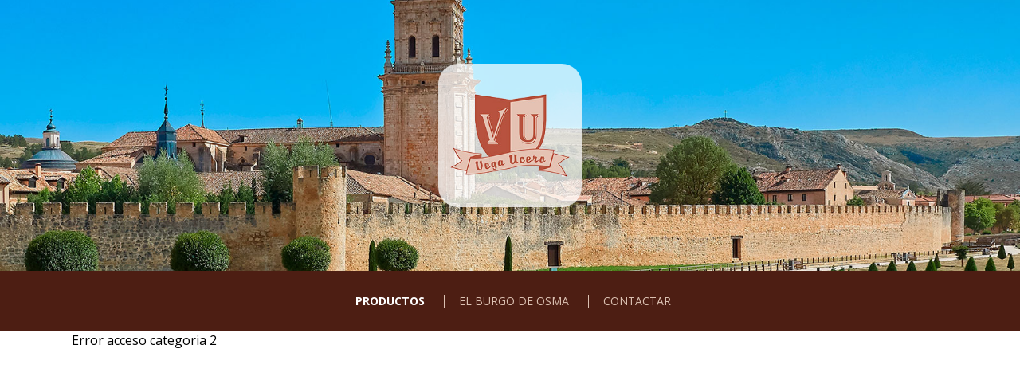

--- FILE ---
content_type: text/html; charset=utf-8
request_url: https://www.vegaucero.com/tienda/mermelada-artesana/_mermelada-artesana-de-melon-210ml.html
body_size: 795
content:
  
<!doctype html>
<html lang="es"> 
<head>
<meta charset="utf-8">
<title>Mermelada artesana de melón 210ml - Vega Ucero</title>
<meta name='description' content='Mermelada artesana de melón 210ml, Vega Ucero'>
<meta name="twitter:card" content="summary"></meta>
<meta property="og:type" content="website"><meta property="og:url" content="https://www.vegaucero.com/tienda/mermelada-artesana/_mermelada-artesana-de-melon-210ml.html">
<meta property="og:site_name" content="Vega Ucero">
<meta property="og:title" content="Mermelada artesana de melón 210ml - Vega Ucero">
<meta property="og:description" content="Mermelada artesana de melón 210ml, Vega Ucero">
<meta name="twitter:description" content="Mermelada artesana de melón 210ml, Vega Ucero">
<meta property='og:image' content=''><meta property='twitter:image' content=''>
<meta name="viewport" content="width=device-width, initial-scale=1.0">
<link rel="stylesheet" href="/css/estilo.css?1769158">
<link rel="stylesheet" href="/css_/www/9/estilo.css?1769158">
<link rel="stylesheet" href="/css/tienda/tienda1.css?v=1.01">

<link rel="stylesheet" href="/include/popup/popup.css">
<link rel="stylesheet" href="/include/sweetalert/sweetalert.css">
<script src="/include/jquery-1.11.2.min.js"></script>
<script src="/include/sweetalert/sweetalert.min.js"></script>
<script src="/include/funciones.js?1769122800"></script>
<script src="/include/cart.js"></script>
<script async src="/include/popup/popup.js?v=2"></script>
<link rel="stylesheet" href="/include/photoswipe/photoswipe.css">
<link rel="stylesheet" href="/include/photoswipe/default-skin/default-skin.css">
<script src="/include/photoswipe/photoswipe.min.js"></script>
<script src="/include/photoswipe/photoswipe-ui-default.min.js"></script>
<script src="/include/response.js"></script>
<script>menumstl=2;</script>
<script>
menufix=0;menumfix=0;
</script>
<link rel="preconnect" href="https://fonts.googleapis.com">
<link rel="preconnect" href="https://fonts.gstatic.com" crossorigin>
<link href="https://fonts.googleapis.com/css2?family=Open+Sans:wght@300;400;700&display=swap" rel="stylesheet">
<link rel="stylesheet" href="/css_/css/estilos.css?1769158373">

<script>jQuery(document).ready(function(e) { jQuery("#barcont").addClass("bar712"); });</script>
<script>var urlidioma = ''; var urlidi = 'tienda/mermelada-artesana/_mermelada-artesana-de-melon-210ml.html'; var url = '/tienda/mermelada-artesana/_mermelada-artesana-de-melon-210ml.html'; var secreal = 6373;</script>
</head>
 
<body>
<div id="telmovil" class="fixbtn">
<a href='tel:975 340 545' class='tel'></a></div>
<div class="scrollup"></div>

<div id="bk1"><div id="bk3"><div id="bk2">
	<div id="zonalogo"><div id="logocont">
<a href="/" aria-label="Vega Ucero"><img id='imglogo' src='/multimedia/web/vega-ucero/fondos/vega-ucero-logo.png' alt="Vega Ucero" style='border:none; '></a>
</div> 
</div>
    <div id="barcont">
    	<div id="bar">
            <div id="idiomas"></div>
        	<nav id="menu"><ul id="ulmenu">
	        <li id="li6373" class='act actual  ' >
                	            <a href="/tienda.html">Productos</a>
             
		                </li>
            <li id="li6374" class='   ' >
                	            <a href="/el-burgo-de-osma.html">El Burgo de Osma</a>
             
		                </li>
            <li id="li6375" class='   ' >
                	            <a href="/contactar.html">Contactar</a>
             
		                </li>
    </ul>
<div style="clear:both;"></div>
</nav>
            <div style="clear:both;"></div>
        </div>
    </div>
    
    <div id="top"></div>
    <div id="contenido"><div class='gT'>Error acceso categoria 2

--- FILE ---
content_type: text/css;charset=utf-8
request_url: https://www.vegaucero.com/css_/css/estilos.css?1769158373
body_size: 6166
content:
   #contenido, #menu a, #footer, #bottom { font-size:1.6rem; } #contenido h1, #contenido .h1{ font-size:4.89rem; line-height:4.89rem; } #contenido h2, #contenido .h2{ font-size:4.4rem; line-height:4.4rem; } #contenido h3, #contenido .h3{ font-size:2.94rem; line-height:2.94rem; } #contenido h4, #contenido .h4{ font-size:1.96rem; line-height:1.96rem; }@media screen and (max-width:px) and (min-width:481px){ #contenido h1, #contenido .h1{ font-size:4.23rem; line-height:4.23rem;} #contenido h2, #contenido .h2{ font-size:3.82rem; line-height:3.82rem;} #contenido h3, #contenido .h3{ font-size:2.7rem; line-height:2.7rem;} #contenido h4, #contenido .h4{ font-size:1.82rem; line-height:1.82rem;}}@media screen and (max-width:480px){ #contenido h1, #contenido .h1{ font-size:3.57rem; line-height:3.57rem;} #contenido h2, #contenido .h2{ font-size:3.23rem; line-height:3.23rem;} #contenido h3, #contenido .h3{ font-size:2.33rem; line-height:2.33rem;} #contenido h4, #contenido .h4{ font-size:1.6rem; line-height:1.6rem;}} #contenido *:not(h1):not(h2):not(h3):not(h4):not(.fal):not(.fa):not(.far):not(.fad):not(.fas):not(.fab), #menu a, #footer *:not(h1):not(h2):not(h3):not(h4):not(.fa):not(.fad):not(.fal):not(.far):not(.fas):not(.fab), #bottom *:not(h1):not(h2):not(h3):not(h4):not(.fad):not(.fal):not(.fa):not(.far):not(.fas):not(.fab){ font-family:'Open Sans', sans-serif;} h1, .h1{ font-family:'Open Sans', sans-serif !important;} h2, .h2{ font-family:'Open Sans', sans-serif !important;} h3, .h3{ font-family:'Open Sans', sans-serif !important;} h4, .h4{ font-family:'Open Sans', sans-serif !important;}#menu #ulmenu > li > a { padding-top:1px !important;  padding-right:15px !important;  padding-bottom:1px !important;  padding-left:18px !important; }#menu a{ -webkit-transition: All 0.3ms linear; -moz-transition: All 0.3ms linear; -o-transition: All 0.3ms linear; -ms-transition: All 0.3ms linear; transition: All 0.3s linear; } #selFondo1{ top:60px; }#sl64689 { padding:0px 25px 7px 25px; } @media screen and (max-width: 1100px) { #sl64689 { padding:0px 25px 7px 25px; } } @media screen and (max-width: 480px) { #sl64689 { padding:0px 25px 7px 25px; } } #sl64689_bg { } #ce101826 { padding:7px 7px 7px 7px; } @media screen and (max-width: 1100px) { #ce101826 { padding:7px 7px 7px 7px; } } @media screen and (max-width: 480px) { #ce101826 { padding:7px 7px 7px 7px; } } #ce101826_bg2 { background-color:rgb(181, 137, 113); margin:0px 0px 0px 0px; } @media screen and (max-width: 1100px) { #ce101826_bg2 { margin:0px 0px 0px 0px; } } @media screen and (max-width: 480px) { #ce101826_bg2 { margin:0px 0px 0px 0px; } }#sl82595 { padding:50px 200px 50px 200px; } @media screen and (max-width: 1100px) { #sl82595 { padding:50px 100px 50px 100px; } } @media screen and (max-width: 480px) { #sl82595 { padding:40px 7px 40px 7px; } } #sl82595_bg { } #ce126357 { padding:7px 7px 7px 7px; } @media screen and (max-width: 1100px) { #ce126357 { padding:7px 7px 7px 7px; } } @media screen and (max-width: 480px) { #ce126357 { padding:7px 7px 7px 7px; } } #ce126357_bg2 { margin:0px 0px 0px 0px; } @media screen and (max-width: 1100px) { #ce126357_bg2 { margin:0px 0px 0px 0px; } } @media screen and (max-width: 480px) { #ce126357_bg2 { margin:0px 0px 0px 0px; } }#sl66765 { padding:0px 0px 25px 0px; } @media screen and (max-width: 1100px) { #sl66765 { padding:0px 0px 25px 0px; } } @media screen and (max-width: 480px) { #sl66765 { padding:0px 0px 25px 0px; } } #sl66765_bg { background-color:rgb(212, 208, 208); background-image:url(/multimedia/web/vega-ucero/fondos/layout-66765.jpg);background-position:center bottom; } #ce105025 { padding:0px 0px 0px 0px; } @media screen and (max-width: 1100px) { #ce105025 { padding:0px 0px 0px 0px; } } @media screen and (max-width: 480px) { #ce105025 { padding:0px 0px 0px 0px; } } #ce105025_bg2 { margin:0px 0px 0px 0px; } @media screen and (max-width: 1100px) { #ce105025_bg2 { margin:0px 0px 0px 0px; } } @media screen and (max-width: 480px) { #ce105025_bg2 { margin:0px 0px 0px 0px; } } #sl66609 { padding:7px 7px 7px 7px; } @media screen and (max-width: 1100px) { #sl66609 { padding:7px 7px 7px 7px; } } @media screen and (max-width: 480px) { #sl66609 { padding:7px 7px 7px 7px; } } #sl66609_bg { } #ce104781 { padding:7px 7px 7px 17px; } @media screen and (max-width: 1100px) { #ce104781 { padding:7px 7px 7px 17px; } } @media screen and (max-width: 480px) { #ce104781 { padding:7px 7px 7px 17px; } } #ce104781_bg2 { margin:0px 0px 0px 0px; } @media screen and (max-width: 1100px) { #ce104781_bg2 { margin:0px 0px 0px 0px; } } @media screen and (max-width: 480px) { #ce104781_bg2 { margin:0px 0px 0px 0px; } }#sl66610 { padding:7px 7px 7px 7px; } @media screen and (max-width: 1100px) { #sl66610 { padding:7px 7px 7px 7px; } } @media screen and (max-width: 480px) { #sl66610 { padding:7px 7px 7px 7px; } } #sl66610_bg { } #ce104782 { padding:7px 7px 7px 7px; } @media screen and (max-width: 1100px) { #ce104782 { padding:7px 7px 7px 7px; } } @media screen and (max-width: 480px) { #ce104782 { padding:7px 7px 7px 7px; } } #ce104782_bg2 { margin:0px 0px 0px 0px; } @media screen and (max-width: 1100px) { #ce104782_bg2 { margin:0px 0px 0px 0px; } } @media screen and (max-width: 480px) { #ce104782_bg2 { margin:0px 0px 0px 0px; } } #ce104783 { padding:7px 7px 7px 7px; } @media screen and (max-width: 1100px) { #ce104783 { padding:7px 7px 7px 7px; } } @media screen and (max-width: 480px) { #ce104783 { padding:7px 7px 7px 7px; } } #ce104783_bg2 { margin:0px 0px 0px 0px; } @media screen and (max-width: 1100px) { #ce104783_bg2 { margin:0px 0px 0px 0px; } } @media screen and (max-width: 480px) { #ce104783_bg2 { margin:0px 0px 0px 0px; } } #ce104784 { padding:7px 7px 7px 7px; } @media screen and (max-width: 1100px) { #ce104784 { padding:7px 7px 7px 7px; } } @media screen and (max-width: 480px) { #ce104784 { padding:7px 7px 7px 7px; } } #ce104784_bg2 { margin:0px 0px 0px 0px; } @media screen and (max-width: 1100px) { #ce104784_bg2 { margin:0px 0px 0px 0px; } } @media screen and (max-width: 480px) { #ce104784_bg2 { margin:0px 0px 0px 0px; } }#sl66611 { padding:7px 7px 7px 7px; } @media screen and (max-width: 1100px) { #sl66611 { padding:7px 7px 7px 7px; } } @media screen and (max-width: 480px) { #sl66611 { padding:7px 7px 7px 7px; } } #sl66611_bg { } #ce104785 { padding:7px 7px 7px 7px; } @media screen and (max-width: 1100px) { #ce104785 { padding:7px 7px 7px 7px; } } @media screen and (max-width: 480px) { #ce104785 { padding:7px 7px 7px 7px; } } #ce104785_bg2 { margin:0px 0px 0px 0px; } @media screen and (max-width: 1100px) { #ce104785_bg2 { margin:0px 0px 0px 0px; } } @media screen and (max-width: 480px) { #ce104785_bg2 { margin:0px 0px 0px 0px; } } #ce104786 { padding:7px 7px 7px 7px; } @media screen and (max-width: 1100px) { #ce104786 { padding:7px 7px 7px 7px; } } @media screen and (max-width: 480px) { #ce104786 { padding:7px 7px 7px 7px; } } #ce104786_bg2 { margin:0px 0px 0px 0px; } @media screen and (max-width: 1100px) { #ce104786_bg2 { margin:0px 0px 0px 0px; } } @media screen and (max-width: 480px) { #ce104786_bg2 { margin:0px 0px 0px 0px; } } #ce107431 { padding:7px 7px 7px 7px; } @media screen and (max-width: 1100px) { #ce107431 { padding:7px 7px 7px 7px; } } @media screen and (max-width: 480px) { #ce107431 { padding:7px 7px 7px 7px; } } #ce107431_bg2 { margin:0px 0px 0px 0px; } @media screen and (max-width: 1100px) { #ce107431_bg2 { margin:0px 0px 0px 0px; } } @media screen and (max-width: 480px) { #ce107431_bg2 { margin:0px 0px 0px 0px; } }#sl68249 { padding:7px 7px 7px 7px; } @media screen and (max-width: 1100px) { #sl68249 { padding:7px 7px 7px 7px; } } @media screen and (max-width: 480px) { #sl68249 { padding:7px 7px 7px 7px; } } #sl68249_bg { } #ce107432 { padding:7px 7px 7px 7px; } @media screen and (max-width: 1100px) { #ce107432 { padding:7px 7px 7px 7px; } } @media screen and (max-width: 480px) { #ce107432 { padding:7px 7px 7px 7px; } } #ce107432_bg2 { margin:0px 0px 0px 0px; } @media screen and (max-width: 1100px) { #ce107432_bg2 { margin:0px 0px 0px 0px; } } @media screen and (max-width: 480px) { #ce107432_bg2 { margin:0px 0px 0px 0px; } } #ce107433 { padding:7px 7px 7px 7px; } @media screen and (max-width: 1100px) { #ce107433 { padding:7px 7px 7px 7px; } } @media screen and (max-width: 480px) { #ce107433 { padding:7px 7px 7px 7px; } } #ce107433_bg2 { margin:0px 0px 0px 0px; } @media screen and (max-width: 1100px) { #ce107433_bg2 { margin:0px 0px 0px 0px; } } @media screen and (max-width: 480px) { #ce107433_bg2 { margin:0px 0px 0px 0px; } } #ce107434 { padding:7px 7px 7px 7px; } @media screen and (max-width: 1100px) { #ce107434 { padding:7px 7px 7px 7px; } } @media screen and (max-width: 480px) { #ce107434 { padding:7px 7px 7px 7px; } } #ce107434_bg2 { margin:0px 0px 0px 0px; } @media screen and (max-width: 1100px) { #ce107434_bg2 { margin:0px 0px 0px 0px; } } @media screen and (max-width: 480px) { #ce107434_bg2 { margin:0px 0px 0px 0px; } }#sl66762 { padding:50px 7px 40px 7px; } @media screen and (max-width: 1100px) { #sl66762 { padding:50px 7px 40px 7px; } } @media screen and (max-width: 480px) { #sl66762 { padding:50px 7px 40px 7px; } } #sl66762_bg { } #ce104767 { padding:25px 12px 7px 12px; } @media screen and (max-width: 1100px) { #ce104767 { padding:25px 12px 7px 12px; } } @media screen and (max-width: 480px) { #ce104767 { padding:25px 12px 7px 12px; } } #ce104767_bg2 { margin:0px 0px 0px 0px; } @media screen and (max-width: 1100px) { #ce104767_bg2 { margin:0px 0px 0px 0px; } } @media screen and (max-width: 480px) { #ce104767_bg2 { margin:0px 0px 0px 0px; } } #ce104766 { padding:7px 15px 7px 15px; } @media screen and (max-width: 1100px) { #ce104766 { padding:7px 15px 7px 15px; } } @media screen and (max-width: 480px) { #ce104766 { padding:7px 15px 7px 15px; } } #ce104766_bg2 { margin:0px 0px 0px 0px; } @media screen and (max-width: 1100px) { #ce104766_bg2 { margin:0px 0px 0px 0px; } } @media screen and (max-width: 480px) { #ce104766_bg2 { margin:0px 0px 0px 0px; } }#sl66619 { padding:10px 7px 7px 7px; } @media screen and (max-width: 1100px) { #sl66619 { padding:10px 7px 7px 7px; } } @media screen and (max-width: 480px) { #sl66619 { padding:10px 7px 7px 7px; } } #sl66619_bg { background-color:rgb(247, 247, 247); } #ce104799 { padding:7px 7px 7px 10px; } @media screen and (max-width: 1100px) { #ce104799 { padding:7px 7px 7px 10px; } } @media screen and (max-width: 480px) { #ce104799 { padding:7px 7px 7px 10px; } } #ce104799_bg2 { margin:0px 0px 0px 0px; } @media screen and (max-width: 1100px) { #ce104799_bg2 { margin:0px 0px 0px 0px; } } @media screen and (max-width: 480px) { #ce104799_bg2 { margin:0px 0px 0px 0px; } }#sl66620 { padding:7px 0px 30px 0px; } @media screen and (max-width: 1100px) { #sl66620 { padding:7px 0px 30px 0px; } } @media screen and (max-width: 480px) { #sl66620 { padding:7px 0px 30px 0px; } } #sl66620_bg { background-color:rgb(247, 247, 247); } #ce104800 { padding:7px 0px 7px 0px; } @media screen and (max-width: 1100px) { #ce104800 { padding:7px 0px 7px 0px; } } @media screen and (max-width: 480px) { #ce104800 { padding:7px 0px 7px 0px; } } #ce104800_bg2 { margin:0px 0px 0px 0px; } @media screen and (max-width: 1100px) { #ce104800_bg2 { margin:0px 0px 0px 0px; } } @media screen and (max-width: 480px) { #ce104800_bg2 { margin:0px 0px 0px 0px; } }#sl66616 { padding:7px 7px 7px 7px; } @media screen and (max-width: 1100px) { #sl66616 { padding:7px 7px 7px 7px; } } @media screen and (max-width: 480px) { #sl66616 { padding:7px 7px 7px 7px; } } #sl66616_bg { } #ce104794 { padding:7px 7px 7px 7px; } @media screen and (max-width: 1100px) { #ce104794 { padding:7px 7px 7px 7px; } } @media screen and (max-width: 480px) { #ce104794 { padding:7px 7px 7px 7px; } } #ce104794_bg2 { margin:0px 0px 0px 0px; } @media screen and (max-width: 1100px) { #ce104794_bg2 { margin:0px 0px 0px 0px; } } @media screen and (max-width: 480px) { #ce104794_bg2 { margin:0px 0px 0px 0px; } }#sl66763 { padding:25px 7px 25px 7px; } @media screen and (max-width: 1100px) { #sl66763 { padding:25px 7px 25px 7px; } } @media screen and (max-width: 480px) { #sl66763 { padding:25px 7px 25px 7px; } } #sl66763_bg { background-color:rgb(248, 242, 242); } #ce104801 { padding:7px 12px 7px 12px; } @media screen and (max-width: 1100px) { #ce104801 { padding:7px 12px 7px 12px; } } @media screen and (max-width: 480px) { #ce104801 { padding:7px 12px 7px 12px; } } #ce104801_bg2 { margin:0px 0px 0px 0px; } @media screen and (max-width: 1100px) { #ce104801_bg2 { margin:0px 0px 0px 0px; } } @media screen and (max-width: 480px) { #ce104801_bg2 { margin:0px 0px 0px 0px; } } #ce105022 { padding:15px 12px 7px 12px; } @media screen and (max-width: 1100px) { #ce105022 { padding:15px 12px 7px 12px; } } @media screen and (max-width: 480px) { #ce105022 { padding:15px 12px 7px 12px; } } #ce105022_bg2 { margin:0px 0px 0px 0px; } @media screen and (max-width: 1100px) { #ce105022_bg2 { margin:0px 0px 0px 0px; } } @media screen and (max-width: 480px) { #ce105022_bg2 { margin:0px 0px 0px 0px; } }#sl66602 { padding:180px 7px 180px 7px; } @media screen and (max-width: 1100px) { #sl66602 { padding:180px 7px 180px 7px; } } @media screen and (max-width: 480px) { #sl66602 { padding:180px 7px 180px 7px; } } #sl66602_bg { background-image:url(/multimedia/web/vega-ucero/fondos/layout-66602.jpg);background-position:center center; }#sl66603 { padding:7px 7px 7px 7px; } @media screen and (max-width: 1100px) { #sl66603 { padding:7px 7px 7px 7px; } } @media screen and (max-width: 480px) { #sl66603 { padding:7px 7px 7px 7px; } } #sl66603_bg { } #ce104768 { padding:50px 7px 50px 7px; } @media screen and (max-width: 1100px) { #ce104768 { padding:50px 7px 50px 7px; } } @media screen and (max-width: 480px) { #ce104768 { padding:50px 7px 50px 7px; } } #ce104768_bg2 { margin:0px 0px 0px 0px; } @media screen and (max-width: 1100px) { #ce104768_bg2 { margin:0px 0px 0px 0px; } } @media screen and (max-width: 480px) { #ce104768_bg2 { margin:0px 0px 0px 0px; } }#sl66604 { padding:7px 7px 7px 7px; } @media screen and (max-width: 1100px) { #sl66604 { padding:7px 7px 7px 7px; } } @media screen and (max-width: 480px) { #sl66604 { padding:7px 7px 7px 7px; } } #sl66604_bg { } #ce104769 { padding:7px 7px 7px 17px; } @media screen and (max-width: 1100px) { #ce104769 { padding:7px 7px 7px 17px; } } @media screen and (max-width: 480px) { #ce104769 { padding:7px 7px 7px 17px; } } #ce104769_bg2 { margin:0px 0px 0px 0px; } @media screen and (max-width: 1100px) { #ce104769_bg2 { margin:0px 0px 0px 0px; } } @media screen and (max-width: 480px) { #ce104769_bg2 { margin:0px 0px 0px 0px; } }#sl66605 { padding:7px 7px 7px 7px; } @media screen and (max-width: 1100px) { #sl66605 { padding:7px 7px 7px 7px; } } @media screen and (max-width: 480px) { #sl66605 { padding:7px 7px 7px 7px; } } #sl66605_bg { } #ce104770 { padding:7px 7px 7px 7px; } @media screen and (max-width: 1100px) { #ce104770 { padding:7px 7px 7px 7px; } } @media screen and (max-width: 480px) { #ce104770 { padding:7px 7px 7px 7px; } } #ce104770_bg2 { margin:0px 0px 0px 0px; } @media screen and (max-width: 1100px) { #ce104770_bg2 { margin:0px 0px 0px 0px; } } @media screen and (max-width: 480px) { #ce104770_bg2 { margin:0px 0px 0px 0px; } } #ce104771 { padding:7px 7px 7px 7px; } @media screen and (max-width: 1100px) { #ce104771 { padding:7px 7px 7px 7px; } } @media screen and (max-width: 480px) { #ce104771 { padding:7px 7px 7px 7px; } } #ce104771_bg2 { margin:0px 0px 0px 0px; } @media screen and (max-width: 1100px) { #ce104771_bg2 { margin:0px 0px 0px 0px; } } @media screen and (max-width: 480px) { #ce104771_bg2 { margin:0px 0px 0px 0px; } } #ce104772 { padding:7px 7px 7px 7px; } @media screen and (max-width: 1100px) { #ce104772 { padding:7px 7px 7px 7px; } } @media screen and (max-width: 480px) { #ce104772 { padding:7px 7px 7px 7px; } } #ce104772_bg2 { margin:0px 0px 0px 0px; } @media screen and (max-width: 1100px) { #ce104772_bg2 { margin:0px 0px 0px 0px; } } @media screen and (max-width: 480px) { #ce104772_bg2 { margin:0px 0px 0px 0px; } }#sl66606 { padding:7px 7px 7px 7px; } @media screen and (max-width: 1100px) { #sl66606 { padding:7px 7px 7px 7px; } } @media screen and (max-width: 480px) { #sl66606 { padding:7px 7px 7px 7px; } } #sl66606_bg { } #ce104773 { padding:7px 7px 7px 7px; } @media screen and (max-width: 1100px) { #ce104773 { padding:7px 7px 7px 7px; } } @media screen and (max-width: 480px) { #ce104773 { padding:7px 7px 7px 7px; } } #ce104773_bg2 { margin:0px 0px 0px 0px; } @media screen and (max-width: 1100px) { #ce104773_bg2 { margin:0px 0px 0px 0px; } } @media screen and (max-width: 480px) { #ce104773_bg2 { margin:0px 0px 0px 0px; } } #ce104774 { padding:7px 7px 7px 7px; } @media screen and (max-width: 1100px) { #ce104774 { padding:7px 7px 7px 7px; } } @media screen and (max-width: 480px) { #ce104774 { padding:7px 7px 7px 7px; } } #ce104774_bg2 { margin:0px 0px 0px 0px; } @media screen and (max-width: 1100px) { #ce104774_bg2 { margin:0px 0px 0px 0px; } } @media screen and (max-width: 480px) { #ce104774_bg2 { margin:0px 0px 0px 0px; } } #ce104776 { padding:7px 7px 7px 7px; } @media screen and (max-width: 1100px) { #ce104776 { padding:7px 7px 7px 7px; } } @media screen and (max-width: 480px) { #ce104776 { padding:7px 7px 7px 7px; } } #ce104776_bg2 { margin:0px 0px 0px 0px; } @media screen and (max-width: 1100px) { #ce104776_bg2 { margin:0px 0px 0px 0px; } } @media screen and (max-width: 480px) { #ce104776_bg2 { margin:0px 0px 0px 0px; } }#sl66607 { padding:7px 7px 40px 7px; } @media screen and (max-width: 1100px) { #sl66607 { padding:7px 7px 40px 7px; } } @media screen and (max-width: 480px) { #sl66607 { padding:7px 7px 40px 7px; } } #sl66607_bg { } #ce104778 { padding:7px 7px 7px 7px; } @media screen and (max-width: 1100px) { #ce104778 { padding:7px 7px 7px 7px; } } @media screen and (max-width: 480px) { #ce104778 { padding:7px 7px 7px 7px; } } #ce104778_bg2 { margin:0px 0px 0px 0px; } @media screen and (max-width: 1100px) { #ce104778_bg2 { margin:0px 0px 0px 0px; } } @media screen and (max-width: 480px) { #ce104778_bg2 { margin:0px 0px 0px 0px; } } #ce104779 { padding:7px 7px 7px 7px; } @media screen and (max-width: 1100px) { #ce104779 { padding:7px 7px 7px 7px; } } @media screen and (max-width: 480px) { #ce104779 { padding:7px 7px 7px 7px; } } #ce104779_bg2 { margin:0px 0px 0px 0px; } @media screen and (max-width: 1100px) { #ce104779_bg2 { margin:0px 0px 0px 0px; } } @media screen and (max-width: 480px) { #ce104779_bg2 { margin:0px 0px 0px 0px; } } #ce104780 { padding:7px 7px 7px 7px; } @media screen and (max-width: 1100px) { #ce104780 { padding:7px 7px 7px 7px; } } @media screen and (max-width: 480px) { #ce104780 { padding:7px 7px 7px 7px; } } #ce104780_bg2 { margin:0px 0px 0px 0px; } @media screen and (max-width: 1100px) { #ce104780_bg2 { margin:0px 0px 0px 0px; } } @media screen and (max-width: 480px) { #ce104780_bg2 { margin:0px 0px 0px 0px; } }#sl66612 { padding:20px 7px 7px 7px; } @media screen and (max-width: 1100px) { #sl66612 { padding:20px 7px 7px 7px; } } @media screen and (max-width: 480px) { #sl66612 { padding:20px 7px 7px 7px; } } #sl66612_bg { } #ce104787 { padding:7px 7px 7px 17px; } @media screen and (max-width: 1100px) { #ce104787 { padding:7px 7px 7px 17px; } } @media screen and (max-width: 480px) { #ce104787 { padding:7px 7px 7px 17px; } } #ce104787_bg2 { margin:0px 0px 0px 0px; } @media screen and (max-width: 1100px) { #ce104787_bg2 { margin:0px 0px 0px 0px; } } @media screen and (max-width: 480px) { #ce104787_bg2 { margin:0px 0px 0px 0px; } }#sl66613 { padding:7px 7px 40px 7px; } @media screen and (max-width: 1100px) { #sl66613 { padding:7px 7px 40px 7px; } } @media screen and (max-width: 480px) { #sl66613 { padding:7px 7px 40px 7px; } } #sl66613_bg { } #ce104788 { padding:7px 7px 7px 7px; } @media screen and (max-width: 1100px) { #ce104788 { padding:7px 7px 7px 7px; } } @media screen and (max-width: 480px) { #ce104788 { padding:7px 7px 7px 7px; } } #ce104788_bg2 { margin:0px 0px 0px 0px; } @media screen and (max-width: 1100px) { #ce104788_bg2 { margin:0px 0px 0px 0px; } } @media screen and (max-width: 480px) { #ce104788_bg2 { margin:0px 0px 0px 0px; } } #ce104789 { padding:7px 7px 7px 7px; } @media screen and (max-width: 1100px) { #ce104789 { padding:7px 7px 7px 7px; } } @media screen and (max-width: 480px) { #ce104789 { padding:7px 7px 7px 7px; } } #ce104789_bg2 { margin:0px 0px 0px 0px; } @media screen and (max-width: 1100px) { #ce104789_bg2 { margin:0px 0px 0px 0px; } } @media screen and (max-width: 480px) { #ce104789_bg2 { margin:0px 0px 0px 0px; } } #ce104790 { padding:7px 7px 7px 7px; } @media screen and (max-width: 1100px) { #ce104790 { padding:7px 7px 7px 7px; } } @media screen and (max-width: 480px) { #ce104790 { padding:7px 7px 7px 7px; } } #ce104790_bg2 { margin:0px 0px 0px 0px; } @media screen and (max-width: 1100px) { #ce104790_bg2 { margin:0px 0px 0px 0px; } } @media screen and (max-width: 480px) { #ce104790_bg2 { margin:0px 0px 0px 0px; } }#sl66617 { padding:7px 7px 7px 7px; } @media screen and (max-width: 1100px) { #sl66617 { padding:7px 7px 7px 7px; } } @media screen and (max-width: 480px) { #sl66617 { padding:7px 7px 7px 7px; } } #sl66617_bg { } #ce104795 { padding:7px 25px 7px 7px; } @media screen and (max-width: 1100px) { #ce104795 { padding:7px 25px 7px 7px; } } @media screen and (max-width: 480px) { #ce104795 { padding:7px 25px 7px 7px; } } #ce104795_bg2 { margin:0px 0px 0px 0px; } @media screen and (max-width: 1100px) { #ce104795_bg2 { margin:0px 0px 0px 0px; } } @media screen and (max-width: 480px) { #ce104795_bg2 { margin:0px 0px 0px 0px; } } #ce104796 { padding:7px 25px 7px 7px; } @media screen and (max-width: 1100px) { #ce104796 { padding:7px 25px 7px 7px; } } @media screen and (max-width: 480px) { #ce104796 { padding:7px 25px 7px 7px; } } #ce104796_bg2 { margin:0px 0px 0px 0px; } @media screen and (max-width: 1100px) { #ce104796_bg2 { margin:0px 0px 0px 0px; } } @media screen and (max-width: 480px) { #ce104796_bg2 { margin:0px 0px 0px 0px; } }#sl66618 { padding:7px 7px 7px 7px; } @media screen and (max-width: 1100px) { #sl66618 { padding:7px 7px 7px 7px; } } @media screen and (max-width: 480px) { #sl66618 { padding:7px 7px 7px 7px; } } #sl66618_bg { } #ce104797 { padding:7px 25px 7px 7px; } @media screen and (max-width: 1100px) { #ce104797 { padding:7px 25px 7px 7px; } } @media screen and (max-width: 480px) { #ce104797 { padding:7px 25px 7px 7px; } } #ce104797_bg2 { margin:0px 0px 0px 0px; } @media screen and (max-width: 1100px) { #ce104797_bg2 { margin:0px 0px 0px 0px; } } @media screen and (max-width: 480px) { #ce104797_bg2 { margin:0px 0px 0px 0px; } } #ce104798 { padding:7px 25px 7px 7px; } @media screen and (max-width: 1100px) { #ce104798 { padding:7px 25px 7px 7px; } } @media screen and (max-width: 480px) { #ce104798 { padding:7px 25px 7px 7px; } } #ce104798_bg2 { margin:0px 0px 0px 0px; } @media screen and (max-width: 1100px) { #ce104798_bg2 { margin:0px 0px 0px 0px; } } @media screen and (max-width: 480px) { #ce104798_bg2 { margin:0px 0px 0px 0px; } }#sl66622 { padding:7px 7px 7px 7px; } @media screen and (max-width: 1100px) { #sl66622 { padding:7px 7px 7px 7px; } } @media screen and (max-width: 480px) { #sl66622 { padding:7px 7px 7px 7px; } } #sl66622_bg { } #ce104802 { padding:7px 12px 7px 12px; } @media screen and (max-width: 1100px) { #ce104802 { padding:7px 12px 7px 12px; } } @media screen and (max-width: 480px) { #ce104802 { padding:7px 12px 7px 12px; } } #ce104802_bg2 { margin:0px 0px 0px 0px; } @media screen and (max-width: 1100px) { #ce104802_bg2 { margin:0px 0px 0px 0px; } } @media screen and (max-width: 480px) { #ce104802_bg2 { margin:0px 0px 0px 0px; } }#sl66623 { padding:7px 7px 7px 7px; } @media screen and (max-width: 1100px) { #sl66623 { padding:7px 7px 7px 7px; } } @media screen and (max-width: 480px) { #sl66623 { padding:7px 7px 7px 7px; } } #sl66623_bg { } #ce104803 { padding:7px 12px 7px 12px; } @media screen and (max-width: 1100px) { #ce104803 { padding:7px 12px 7px 12px; } } @media screen and (max-width: 480px) { #ce104803 { padding:7px 12px 7px 12px; } } #ce104803_bg2 { margin:0px 0px 0px 0px; } @media screen and (max-width: 1100px) { #ce104803_bg2 { margin:0px 0px 0px 0px; } } @media screen and (max-width: 480px) { #ce104803_bg2 { margin:0px 0px 0px 0px; } }#sl66767 { padding:7px 0px 7px 0px; } @media screen and (max-width: 1100px) { #sl66767 { padding:7px 0px 7px 0px; } } @media screen and (max-width: 480px) { #sl66767 { padding:7px 0px 7px 0px; } } #sl66767_bg { background-image:url(/multimedia/web/vega-ucero/fondos/layout-66767.jpg);background-position:center top; } #ce105028 { padding:0px 0px 0px 0px; } @media screen and (max-width: 1100px) { #ce105028 { padding:0px 0px 0px 0px; } } @media screen and (max-width: 480px) { #ce105028 { padding:0px 0px 0px 0px; } } #ce105028_bg2 { margin:0px 0px 0px 0px; } @media screen and (max-width: 1100px) { #ce105028_bg2 { margin:0px 0px 0px 0px; } } @media screen and (max-width: 480px) { #ce105028_bg2 { margin:0px 0px 0px 0px; } } #sl66614 { padding:10px 7px 7px 7px; } @media screen and (max-width: 1100px) { #sl66614 { padding:10px 7px 7px 7px; } } @media screen and (max-width: 480px) { #sl66614 { padding:10px 7px 7px 7px; } } #sl66614_bg { } #ce104791 { padding:7px 7px 7px 17px; } @media screen and (max-width: 1100px) { #ce104791 { padding:7px 7px 7px 17px; } } @media screen and (max-width: 480px) { #ce104791 { padding:7px 7px 7px 17px; } } #ce104791_bg2 { margin:0px 0px 0px 0px; } @media screen and (max-width: 1100px) { #ce104791_bg2 { margin:0px 0px 0px 0px; } } @media screen and (max-width: 480px) { #ce104791_bg2 { margin:0px 0px 0px 0px; } }#sl66615 { padding:7px 7px 30px 7px; } @media screen and (max-width: 1100px) { #sl66615 { padding:7px 7px 30px 7px; } } @media screen and (max-width: 480px) { #sl66615 { padding:7px 7px 30px 7px; } } #sl66615_bg { } #ce104792 { padding:7px 7px 7px 7px; } @media screen and (max-width: 1100px) { #ce104792 { padding:7px 7px 7px 7px; } } @media screen and (max-width: 480px) { #ce104792 { padding:7px 7px 7px 7px; } } #ce104792_bg2 { margin:0px 0px 0px 0px; } @media screen and (max-width: 1100px) { #ce104792_bg2 { margin:0px 0px 0px 0px; } } @media screen and (max-width: 480px) { #ce104792_bg2 { margin:0px 0px 0px 0px; } } #ce104793 { padding:7px 7px 7px 7px; } @media screen and (max-width: 1100px) { #ce104793 { padding:7px 7px 7px 7px; } } @media screen and (max-width: 480px) { #ce104793 { padding:7px 7px 7px 7px; } } #ce104793_bg2 { margin:0px 0px 0px 0px; } @media screen and (max-width: 1100px) { #ce104793_bg2 { margin:0px 0px 0px 0px; } } @media screen and (max-width: 480px) { #ce104793_bg2 { margin:0px 0px 0px 0px; } }#sl68250 { padding:7px 7px 7px 7px; } @media screen and (max-width: 1100px) { #sl68250 { padding:7px 7px 7px 7px; } } @media screen and (max-width: 480px) { #sl68250 { padding:7px 7px 7px 7px; } } #sl68250_bg { } #ce107435 { padding:7px 7px 7px 7px; } @media screen and (max-width: 1100px) { #ce107435 { padding:7px 7px 7px 7px; } } @media screen and (max-width: 480px) { #ce107435 { padding:7px 7px 7px 7px; } } #ce107435_bg2 { margin:0px 0px 0px 0px; } @media screen and (max-width: 1100px) { #ce107435_bg2 { margin:0px 0px 0px 0px; } } @media screen and (max-width: 480px) { #ce107435_bg2 { margin:0px 0px 0px 0px; } } #ce107436 { padding:7px 7px 7px 7px; } @media screen and (max-width: 1100px) { #ce107436 { padding:7px 7px 7px 7px; } } @media screen and (max-width: 480px) { #ce107436 { padding:7px 7px 7px 7px; } } #ce107436_bg2 { margin:0px 0px 0px 0px; } @media screen and (max-width: 1100px) { #ce107436_bg2 { margin:0px 0px 0px 0px; } } @media screen and (max-width: 480px) { #ce107436_bg2 { margin:0px 0px 0px 0px; } } #ce107437 { padding:7px 7px 7px 7px; } @media screen and (max-width: 1100px) { #ce107437 { padding:7px 7px 7px 7px; } } @media screen and (max-width: 480px) { #ce107437 { padding:7px 7px 7px 7px; } } #ce107437_bg2 { margin:0px 0px 0px 0px; } @media screen and (max-width: 1100px) { #ce107437_bg2 { margin:0px 0px 0px 0px; } } @media screen and (max-width: 480px) { #ce107437_bg2 { margin:0px 0px 0px 0px; } }#sl69118 { padding:7px 7px 7px 7px; } @media screen and (max-width: 1100px) { #sl69118 { padding:7px 7px 7px 7px; } } @media screen and (max-width: 480px) { #sl69118 { padding:7px 7px 7px 7px; } } #sl69118_bg { background-color:rgb(243, 239, 239); } #ce108871 { padding:7px 7px 7px 7px; } @media screen and (max-width: 1100px) { #ce108871 { padding:7px 7px 7px 7px; } } @media screen and (max-width: 480px) { #ce108871 { padding:7px 7px 7px 7px; } } #ce108871_bg2 { margin:0px 0px 0px 0px; } @media screen and (max-width: 1100px) { #ce108871_bg2 { margin:0px 0px 0px 0px; } } @media screen and (max-width: 480px) { #ce108871_bg2 { margin:0px 0px 0px 0px; } }#sl68704 { padding:7px 7px 7px 7px; } @media screen and (max-width: 1100px) { #sl68704 { padding:7px 7px 7px 7px; } } @media screen and (max-width: 480px) { #sl68704 { padding:7px 7px 7px 7px; } } #sl68704_bg { background-color:rgb(232, 226, 226); } #ce108194 { padding:7px 7px 7px 7px; } @media screen and (max-width: 1100px) { #ce108194 { padding:7px 7px 7px 7px; } } @media screen and (max-width: 480px) { #ce108194 { padding:7px 7px 7px 7px; } } #ce108194_bg2 { margin:0px 0px 0px 0px; } @media screen and (max-width: 1100px) { #ce108194_bg2 { margin:0px 0px 0px 0px; } } @media screen and (max-width: 480px) { #ce108194_bg2 { margin:0px 0px 0px 0px; } } #ce108195 { padding:7px 7px 7px 7px; } @media screen and (max-width: 1100px) { #ce108195 { padding:7px 7px 7px 7px; } } @media screen and (max-width: 480px) { #ce108195 { padding:7px 7px 7px 7px; } } #ce108195_bg2 { margin:0px 0px 0px 0px; } @media screen and (max-width: 1100px) { #ce108195_bg2 { margin:0px 0px 0px 0px; } } @media screen and (max-width: 480px) { #ce108195_bg2 { margin:0px 0px 0px 0px; } }#sl66796 { padding:0px 7px 50px 7px; } @media screen and (max-width: 1100px) { #sl66796 { padding:0px 7px 50px 7px; } } @media screen and (max-width: 480px) { #sl66796 { padding:0px 7px 50px 7px; } } #sl66796_bg { } #ce105063 { padding:0px 15px 7px 15px; } @media screen and (max-width: 1100px) { #ce105063 { padding:0px 15px 7px 15px; } } @media screen and (max-width: 480px) { #ce105063 { padding:0px 15px 7px 15px; } } #ce105063_bg2 { margin:0px 0px 0px 0px; } @media screen and (max-width: 1100px) { #ce105063_bg2 { margin:0px 0px 0px 0px; } } @media screen and (max-width: 480px) { #ce105063_bg2 { margin:0px 0px 0px 0px; } } #sl64790 { padding:0px 7px 7px 7px; } @media screen and (max-width: 1100px) { #sl64790 { padding:0px 7px 7px 7px; } } @media screen and (max-width: 480px) { #sl64790 { padding:0px 7px 7px 7px; } } #sl64790_bg { } #ce101957 { padding:0px 7px 7px 7px; } @media screen and (max-width: 1100px) { #ce101957 { padding:0px 7px 7px 7px; } } @media screen and (max-width: 480px) { #ce101957 { padding:0px 7px 7px 7px; } } #ce101957_bg2 { margin:0px 0px 0px 0px; } @media screen and (max-width: 1100px) { #ce101957_bg2 { margin:0px 0px 0px 0px; } } @media screen and (max-width: 480px) { #ce101957_bg2 { margin:0px 0px 0px 0px; } }#sl66798 { padding:7px 7px 7px 7px; } @media screen and (max-width: 1100px) { #sl66798 { padding:7px 7px 7px 7px; } } @media screen and (max-width: 480px) { #sl66798 { padding:7px 7px 7px 7px; } } #sl66798_bg { } #ce101958 { padding:0px 0px 0px 0px; } @media screen and (max-width: 1100px) { #ce101958 { padding:0px 0px 0px 0px; } } @media screen and (max-width: 480px) { #ce101958 { padding:0px 0px 0px 0px; } } #ce101958_bg2 { margin:0px 0px 0px 0px; } @media screen and (max-width: 1100px) { #ce101958_bg2 { margin:0px 0px 0px 0px; } } @media screen and (max-width: 480px) { #ce101958_bg2 { margin:0px 0px 0px 0px; } } #formulario533 input[type=text],#formulario533 select,#formulario533 input[type=file],#formulario533 textarea{ color:#483939 !important; font-size:14px !important; padding:13px !important; border-color:#bcbcbc !important; border-radius:4px !important; } #formulario533 input[type=text]::-webkit-input-placeholder, #formulario533 textarea::-webkit-input-placeholder{ color:#ac9d9d; } #formulario533 input[type=text]:-moz-placeholder, #formulario533 textarea:-moz-placeholder{ color:#ac9d9d; } #formulario533 input[type=text]::-moz-placeholder, #formulario533 textarea::-moz-placeholder{ color:#ac9d9d; } #formulario533 input[type=text]:-ms-input-placeholder, #formulario533 textarea:-ms-input-placeholder{ color:#ac9d9d; } #formulario533 input[type=submit]{ color:#ffffff !important; font-size:18px !important; padding:8px 15px !important; background-color:rgb(97, 59, 59) !important; border-color:#6e3939 !important; border-radius:4px !important; }#ce105064 { padding:7px 7px 7px 7px; } @media screen and (max-width: 1100px) { #ce105064 { padding:7px 7px 7px 7px; } } @media screen and (max-width: 480px) { #ce105064 { padding:7px 7px 7px 7px; } } #ce105064_bg2 { background-color:rgb(236, 220, 220); margin:0px 10px 0px 10px; } @media screen and (max-width: 1100px) { #ce105064_bg2 { margin:0px 10px 0px 10px; } } @media screen and (max-width: 480px) { #ce105064_bg2 { margin:0px 10px 0px 10px; } } #sl66797 { padding:7px 7px 7px 7px; } @media screen and (max-width: 1100px) { #sl66797 { padding:7px 7px 7px 7px; } } @media screen and (max-width: 480px) { #sl66797 { padding:7px 7px 7px 7px; } } #sl66797_bg { } #ce105065 { padding:7px 7px 7px 7px; } @media screen and (max-width: 1100px) { #ce105065 { padding:7px 7px 7px 7px; } } @media screen and (max-width: 480px) { #ce105065 { padding:7px 7px 7px 7px; } } #ce105065_bg2 { margin:0px 0px 0px 0px; } @media screen and (max-width: 1100px) { #ce105065_bg2 { margin:0px 0px 0px 0px; } } @media screen and (max-width: 480px) { #ce105065_bg2 { margin:0px 0px 0px 0px; } }#sl66801 { padding:7px 7px 7px 7px; } @media screen and (max-width: 1100px) { #sl66801 { padding:7px 7px 7px 7px; } } @media screen and (max-width: 480px) { #sl66801 { padding:7px 7px 7px 7px; } } #sl66801_bg { } #ce105068 { padding:7px 7px 7px 7px; } @media screen and (max-width: 1100px) { #ce105068 { padding:7px 7px 7px 7px; } } @media screen and (max-width: 480px) { #ce105068 { padding:7px 7px 7px 7px; } } #ce105068_bg2 { margin:0px 0px 0px 0px; } @media screen and (max-width: 1100px) { #ce105068_bg2 { margin:0px 0px 0px 0px; } } @media screen and (max-width: 480px) { #ce105068_bg2 { margin:0px 0px 0px 0px; } } #formulario539 input[type=text],#formulario539 select,#formulario539 input[type=file],#formulario539 textarea{ color:#483939 !important; font-size:14px !important; padding:13px !important; border-color:#bcbcbc !important; border-radius:4px !important; } #formulario539 input[type=text]::-webkit-input-placeholder, #formulario539 textarea::-webkit-input-placeholder{ color:#ac9d9d; } #formulario539 input[type=text]:-moz-placeholder, #formulario539 textarea:-moz-placeholder{ color:#ac9d9d; } #formulario539 input[type=text]::-moz-placeholder, #formulario539 textarea::-moz-placeholder{ color:#ac9d9d; } #formulario539 input[type=text]:-ms-input-placeholder, #formulario539 textarea:-ms-input-placeholder{ color:#ac9d9d; } #formulario539 input[type=submit]{ font-size:18px !important; padding:8px 15px !important; border-color:#ffffff !important; border-radius:4px !important; }#sl66799 { padding:7px 7px 7px 7px; } @media screen and (max-width: 1100px) { #sl66799 { padding:7px 7px 7px 7px; } } @media screen and (max-width: 480px) { #sl66799 { padding:7px 7px 7px 7px; } } #sl66799_bg { } #ce105066 { padding:20px 7px 7px 7px; } @media screen and (max-width: 1100px) { #ce105066 { padding:20px 7px 7px 7px; } } @media screen and (max-width: 480px) { #ce105066 { padding:20px 7px 7px 7px; } } #ce105066_bg2 { margin:0px 0px 0px 0px; } @media screen and (max-width: 1100px) { #ce105066_bg2 { margin:0px 0px 0px 0px; } } @media screen and (max-width: 480px) { #ce105066_bg2 { margin:0px 0px 0px 0px; } }#sl68706 { padding:7px 7px 7px 7px; } @media screen and (max-width: 1100px) { #sl68706 { padding:7px 7px 7px 7px; } } @media screen and (max-width: 480px) { #sl68706 { padding:7px 7px 7px 7px; } } #sl68706_bg { } #ce108205 { padding:7px 7px 7px 7px; } @media screen and (max-width: 1100px) { #ce108205 { padding:7px 7px 7px 7px; } } @media screen and (max-width: 480px) { #ce108205 { padding:7px 7px 7px 7px; } } #ce108205_bg2 { margin:0px 0px 0px 0px; } @media screen and (max-width: 1100px) { #ce108205_bg2 { margin:0px 0px 0px 0px; } } @media screen and (max-width: 480px) { #ce108205_bg2 { margin:0px 0px 0px 0px; } }#sl68707 { padding:7px 7px 50px 7px; } @media screen and (max-width: 1100px) { #sl68707 { padding:7px 7px 50px 7px; } } @media screen and (max-width: 480px) { #sl68707 { padding:7px 7px 50px 7px; } } #sl68707_bg { } #ce108206 { padding:7px 7px 7px 7px; } @media screen and (max-width: 1100px) { #ce108206 { padding:7px 7px 7px 7px; } } @media screen and (max-width: 480px) { #ce108206 { padding:7px 7px 7px 7px; } } #ce108206_bg2 { margin:0px 0px 0px 0px; } @media screen and (max-width: 1100px) { #ce108206_bg2 { margin:0px 0px 0px 0px; } } @media screen and (max-width: 480px) { #ce108206_bg2 { margin:0px 0px 0px 0px; } }#sl64660 { padding:0px 0px 0px 0px; } @media screen and (max-width: 1100px) { #sl64660 { padding:0px 0px 0px 0px; } } @media screen and (max-width: 480px) { #sl64660 { padding:0px 0px 0px 0px; } } #sl64660_bg { background-image:url(/multimedia/web/vega-ucero/fondos/layout-64660.jpg);background-position:center center; } #ce101804 { padding:100px 7px 100px 7px; } @media screen and (max-width: 1100px) { #ce101804 { padding:100px 7px 100px 7px; } } @media screen and (max-width: 480px) { #ce101804 { padding:100px 7px 100px 7px; } } #ce101804_bg2 { background-color:rgba(27, 27, 27, 0.39); margin:0px 0px 0px 0px; } @media screen and (max-width: 1100px) { #ce101804_bg2 { margin:0px 0px 0px 0px; } } @media screen and (max-width: 480px) { #ce101804_bg2 { margin:0px 0px 0px 0px; } }#sl64662 { padding:40px 7px 7px 7px; } @media screen and (max-width: 1100px) { #sl64662 { padding:40px 7px 7px 7px; } } @media screen and (max-width: 480px) { #sl64662 { padding:40px 7px 7px 7px; } } #sl64662_bg { } #ce101794 { padding:7px 7px 7px 7px; } @media screen and (max-width: 1100px) { #ce101794 { padding:7px 7px 7px 7px; } } @media screen and (max-width: 480px) { #ce101794 { padding:7px 7px 7px 7px; } } #ce101794_bg2 { margin:0px 0px 0px 0px; } @media screen and (max-width: 1100px) { #ce101794_bg2 { margin:0px 0px 0px 0px; } } @media screen and (max-width: 480px) { #ce101794_bg2 { margin:0px 0px 0px 0px; } }#sl64663 { padding:7px 7px 50px 7px; } @media screen and (max-width: 1100px) { #sl64663 { padding:7px 7px 40px 7px; } } @media screen and (max-width: 480px) { #sl64663 { padding:7px 7px 30px 7px; } } #sl64663_bg { } #ce101795 { padding:7px 7px 7px 7px; } @media screen and (max-width: 1100px) { #ce101795 { padding:7px 7px 7px 7px; } } @media screen and (max-width: 480px) { #ce101795 { padding:7px 7px 7px 7px; } } #ce101795_bg2 { margin:0px 0px 0px 0px; } @media screen and (max-width: 1100px) { #ce101795_bg2 { margin:0px 0px 0px 0px; } } @media screen and (max-width: 480px) { #ce101795_bg2 { margin:0px 0px 0px 0px; } }#sl64664 { padding:150px 7px 150px 7px; } @media screen and (max-width: 1100px) { #sl64664 { padding:50px 7px 50px 7px; } } @media screen and (max-width: 480px) { #sl64664 { padding:50px 7px 50px 7px; } } #sl64664_bg { background-image:url(/multimedia/web/vega-ucero/fondos/layout-64664.jpg);background-position:center center; } #ce159534 { padding:7px 7px 7px 7px; } @media screen and (max-width: 1100px) { #ce159534 { padding:7px 7px 7px 7px; } } @media screen and (max-width: 480px) { #ce159534 { padding:7px 7px 7px 7px; } } #ce159534_bg2 { margin:0px 0px 0px 0px; } @media screen and (max-width: 1100px) { #ce159534_bg2 { margin:0px 0px 0px 0px; } } @media screen and (max-width: 480px) { #ce159534_bg2 { margin:0px 0px 0px 0px; } } #btn1083 {text-align:center;}#btn1083 a { display:inline-block; background-color:rgb(135, 18, 18); color:#ffffff !important; border-top-left-radius:6px; border-top-right-radius:6px; border-bottom-right-radius:6px; border-bottom-left-radius:6px; border-width:3px; border-style:solid; border-color:#ffffff; text-decoration:none; font-weight:bold; font-size:18px !important; padding:15px 25px 15px 25px;}#btn1083 a:hover { background-color:rgb(255, 255, 255); color:#7e1111 !important; border-width:3px; border-color:#ffffff; box-shadow:none; text-decoration:none; font-weight:bold;}@media screen and (max-width: 1100px) { #btn1083 a{ padding:13px 22px 13px 22px; } }@media screen and (max-width: 480px) { #btn1083 a{ padding:12px 18px 12px 18px; } }#sl108234 { padding:40px 30px 40px 30px; } @media screen and (max-width: 1100px) { #sl108234 { padding:30px 20px 30px 20px; } } @media screen and (max-width: 480px) { #sl108234 { padding:25px 7px 25px 7px; } } #sl108234_bg { } #ce101928 { padding:7px 15px 7px 15px; } @media screen and (max-width: 1100px) { #ce101928 { padding:7px 15px 7px 15px; } } @media screen and (max-width: 480px) { #ce101928 { padding:7px 15px 7px 15px; } } #ce101928_bg2 { margin:0px 0px 0px 0px; } @media screen and (max-width: 1100px) { #ce101928_bg2 { margin:0px 0px 0px 0px; } } @media screen and (max-width: 480px) { #ce101928_bg2 { margin:0px 0px 0px 0px; } } #ce137802 { padding:7px 15px 7px 15px; } @media screen and (max-width: 1100px) { #ce137802 { padding:7px 15px 7px 15px; } } @media screen and (max-width: 480px) { #ce137802 { padding:7px 15px 7px 15px; } } #ce137802_bg2 { margin:0px 0px 0px 0px; } @media screen and (max-width: 1100px) { #ce137802_bg2 { margin:0px 0px 0px 0px; } } @media screen and (max-width: 480px) { #ce137802_bg2 { margin:0px 0px 0px 0px; } } #ce137801 { padding:7px 15px 7px 15px; } @media screen and (max-width: 1100px) { #ce137801 { padding:7px 15px 7px 15px; } } @media screen and (max-width: 480px) { #ce137801 { padding:7px 15px 7px 15px; } } #ce137801_bg2 { margin:0px 0px 0px 0px; } @media screen and (max-width: 1100px) { #ce137801_bg2 { margin:0px 0px 0px 0px; } } @media screen and (max-width: 480px) { #ce137801_bg2 { margin:0px 0px 0px 0px; } }#sl64725 { padding:7px 7px 7px 7px; } @media screen and (max-width: 1100px) { #sl64725 { padding:7px 7px 7px 7px; } } @media screen and (max-width: 480px) { #sl64725 { padding:7px 7px 7px 7px; } } #sl64725_bg { } #ce101864 { padding:7px 7px 7px 7px; } @media screen and (max-width: 1100px) { #ce101864 { padding:7px 7px 7px 7px; } } @media screen and (max-width: 480px) { #ce101864 { padding:7px 7px 7px 7px; } } #ce101864_bg2 { margin:0px 0px 0px 0px; } @media screen and (max-width: 1100px) { #ce101864_bg2 { margin:0px 0px 0px 0px; } } @media screen and (max-width: 480px) { #ce101864_bg2 { margin:0px 0px 0px 0px; } }#sl91831 { padding:30px 7px 30px 7px; } @media screen and (max-width: 1100px) { #sl91831 { padding:20px 7px 20px 7px; } } @media screen and (max-width: 480px) { #sl91831 { padding:15px 7px 15px 7px; } } #sl91831_bg { background-color:rgb(181, 137, 113); } #ce104907 { padding:12px 7px 20px 7px; } @media screen and (max-width: 1100px) { #ce104907 { padding:12px 7px 20px 7px; } } @media screen and (max-width: 480px) { #ce104907 { padding:12px 7px 20px 7px; } } #ce104907_bg2 { margin:0px 0px 0px 0px; } @media screen and (max-width: 1100px) { #ce104907_bg2 { margin:0px 0px 0px 0px; } } @media screen and (max-width: 480px) { #ce104907_bg2 { margin:0px 0px 0px 0px; } } #ce139703 { padding:7px 7px 7px 7px; } @media screen and (max-width: 1100px) { #ce139703 { padding:7px 7px 7px 7px; } } @media screen and (max-width: 480px) { #ce139703 { padding:7px 7px 7px 7px; } } #ce139703_bg2 { margin:0px 0px 0px 0px; } @media screen and (max-width: 1100px) { #ce139703_bg2 { margin:0px 0px 0px 0px; } } @media screen and (max-width: 480px) { #ce139703_bg2 { margin:0px 0px 0px 0px; } } #sl93418 { padding:7px 7px 0px 7px; } @media screen and (max-width: 1100px) { #sl93418 { padding:7px 7px 0px 7px; } } @media screen and (max-width: 480px) { #sl93418 { padding:7px 7px 0px 7px; } } #sl93418_bg { } #ce104909 { padding:12px 7px 0px 7px; } @media screen and (max-width: 1100px) { #ce104909 { padding:12px 7px 0px 7px; } } @media screen and (max-width: 480px) { #ce104909 { padding:12px 7px 0px 7px; } } #ce104909_bg2 { margin:0px 0px 0px 0px; } @media screen and (max-width: 1100px) { #ce104909_bg2 { margin:0px 0px 0px 0px; } } @media screen and (max-width: 480px) { #ce104909_bg2 { margin:0px 0px 0px 0px; } }#sl93420 { padding:7px 7px 7px 7px; } @media screen and (max-width: 1100px) { #sl93420 { padding:7px 7px 7px 7px; } } @media screen and (max-width: 480px) { #sl93420 { padding:7px 7px 7px 7px; } } #sl93420_bg { } #ce139705 { padding:7px 7px 7px 7px; } @media screen and (max-width: 1100px) { #ce139705 { padding:7px 7px 7px 7px; } } @media screen and (max-width: 480px) { #ce139705 { padding:7px 7px 7px 7px; } } #ce139705_bg2 { margin:0px 0px 0px 0px; } @media screen and (max-width: 1100px) { #ce139705_bg2 { margin:0px 0px 0px 0px; } } @media screen and (max-width: 480px) { #ce139705_bg2 { margin:0px 0px 0px 0px; } } #ce139707 { padding:7px 7px 7px 7px; } @media screen and (max-width: 1100px) { #ce139707 { padding:7px 7px 7px 7px; } } @media screen and (max-width: 480px) { #ce139707 { padding:7px 7px 7px 7px; } } #ce139707_bg2 { margin:0px 0px 0px 0px; } @media screen and (max-width: 1100px) { #ce139707_bg2 { margin:0px 0px 0px 0px; } } @media screen and (max-width: 480px) { #ce139707_bg2 { margin:0px 0px 0px 0px; } } #ce139708 { padding:7px 7px 7px 7px; } @media screen and (max-width: 1100px) { #ce139708 { padding:7px 7px 7px 7px; } } @media screen and (max-width: 480px) { #ce139708 { padding:7px 7px 7px 7px; } } #ce139708_bg2 { margin:0px 0px 0px 0px; } @media screen and (max-width: 1100px) { #ce139708_bg2 { margin:0px 0px 0px 0px; } } @media screen and (max-width: 480px) { #ce139708_bg2 { margin:0px 0px 0px 0px; } }#ce104910 { padding:12px 7px 20px 7px; } @media screen and (max-width: 1100px) { #ce104910 { padding:12px 7px 20px 7px; } } @media screen and (max-width: 480px) { #ce104910 { padding:12px 7px 20px 7px; } } #ce104910_bg2 { margin:0px 0px 0px 0px; } @media screen and (max-width: 1100px) { #ce104910_bg2 { margin:0px 0px 0px 0px; } } @media screen and (max-width: 480px) { #ce104910_bg2 { margin:0px 0px 0px 0px; } }#sl68709 { padding:60px 7px 60px 7px; } @media screen and (max-width: 1100px) { #sl68709 { padding:40px 7px 40px 7px; } } @media screen and (max-width: 480px) { #sl68709 { padding:30px 7px 30px 7px; } } #sl68709_bg { } #ce108209 { padding:7px 15px 7px 15px; } @media screen and (max-width: 1100px) { #ce108209 { padding:7px 15px 7px 15px; } } @media screen and (max-width: 480px) { #ce108209 { padding:7px 15px 7px 15px; } } #ce108209_bg2 { margin:0px 0px 0px 0px; } @media screen and (max-width: 1100px) { #ce108209_bg2 { margin:0px 0px 0px 0px; } } @media screen and (max-width: 480px) { #ce108209_bg2 { margin:0px 0px 0px 0px; } }#sl94512 { padding:120px 7px 120px 7px; } @media screen and (max-width: 1100px) { #sl94512 { padding:80px 7px 80px 7px; } } @media screen and (max-width: 480px) { #sl94512 { padding:30px 7px 30px 7px; } } #sl94512_bg { background-image:url(/multimedia/web/vega-ucero/fondos/layout-94512.jpg);background-position:center bottom; } #ce141181 { padding:7px 7px 7px 7px; } @media screen and (max-width: 1100px) { #ce141181 { padding:7px 7px 7px 7px; } } @media screen and (max-width: 480px) { #ce141181 { padding:7px 7px 7px 7px; } } #ce141181_bg2 { margin:0px 0px 0px 0px; } @media screen and (max-width: 1100px) { #ce141181_bg2 { margin:0px 0px 0px 0px; } } @media screen and (max-width: 480px) { #ce141181_bg2 { margin:0px 0px 0px 0px; } }#sl114536 { padding:50px 30px 50px 30px; } @media screen and (max-width: 1100px) { #sl114536 { padding:50px 30px 50px 30px; } } @media screen and (max-width: 480px) { #sl114536 { padding:50px 30px 50px 30px; } } #sl114536_bg { background-color:rgb(252, 0, 0); } #ce167838 { padding:7px 7px 7px 7px; } @media screen and (max-width: 1100px) { #ce167838 { padding:7px 7px 7px 7px; } } @media screen and (max-width: 480px) { #ce167838 { padding:7px 7px 7px 7px; } } #ce167838_bg2 { margin:0px 0px 0px 0px; } @media screen and (max-width: 1100px) { #ce167838_bg2 { margin:0px 0px 0px 0px; } } @media screen and (max-width: 480px) { #ce167838_bg2 { margin:0px 0px 0px 0px; } }#sl92443 { padding:30px 7px 30px 7px; } @media screen and (max-width: 1100px) { #sl92443 { padding:30px 7px 30px 7px; } } @media screen and (max-width: 480px) { #sl92443 { padding:30px 7px 30px 7px; } } #sl92443_bg { background-color:rgb(227, 199, 183); } #ce104906 { padding:30px 7px 7px 7px; } @media screen and (max-width: 1100px) { #ce104906 { padding:30px 7px 7px 7px; } } @media screen and (max-width: 480px) { #ce104906 { padding:30px 7px 7px 7px; } } #ce104906_bg2 { margin:0px 0px 0px 0px; } @media screen and (max-width: 1100px) { #ce104906_bg2 { margin:0px 0px 0px 0px; } } @media screen and (max-width: 480px) { #ce104906_bg2 { margin:0px 0px 0px 0px; } } #ce101952 { padding:30px 7px 7px 7px; } @media screen and (max-width: 1100px) { #ce101952 { padding:30px 7px 7px 7px; } } @media screen and (max-width: 480px) { #ce101952 { padding:30px 7px 7px 7px; } } #ce101952_bg2 { margin:0px 0px 0px 0px; } @media screen and (max-width: 1100px) { #ce101952_bg2 { margin:0px 0px 0px 0px; } } @media screen and (max-width: 480px) { #ce101952_bg2 { margin:0px 0px 0px 0px; } } #ce138374 { padding:7px 7px 7px 7px; } @media screen and (max-width: 1100px) { #ce138374 { padding:7px 7px 7px 7px; } } @media screen and (max-width: 480px) { #ce138374 { padding:7px 7px 7px 7px; } } #ce138374_bg2 { margin:0px 0px 0px 0px; } @media screen and (max-width: 1100px) { #ce138374_bg2 { margin:0px 0px 0px 0px; } } @media screen and (max-width: 480px) { #ce138374_bg2 { margin:0px 0px 0px 0px; } } #sl92444 { padding:7px 7px 7px 7px; } @media screen and (max-width: 1100px) { #sl92444 { padding:7px 7px 7px 7px; } } @media screen and (max-width: 480px) { #sl92444 { padding:7px 7px 7px 7px; } } #sl92444_bg { } #ce138375 { padding:7px 20px 7px 7px; } @media screen and (max-width: 1100px) { #ce138375 { padding:7px 15px 7px 7px; } } @media screen and (max-width: 480px) { #ce138375 { padding:7px 10px 7px 7px; } } #ce138375_bg2 { margin:0px 0px 0px 0px; } @media screen and (max-width: 1100px) { #ce138375_bg2 { margin:0px 0px 0px 0px; } } @media screen and (max-width: 480px) { #ce138375_bg2 { margin:0px 0px 0px 0px; } } #ce138376 { padding:12px 7px 7px 7px; } @media screen and (max-width: 1100px) { #ce138376 { padding:10px 7px 7px 7px; } } @media screen and (max-width: 480px) { #ce138376 { padding:7px 7px 7px 7px; } } #ce138376_bg2 { margin:0px 0px 0px 0px; } @media screen and (max-width: 1100px) { #ce138376_bg2 { margin:0px 0px 0px 0px; } } @media screen and (max-width: 480px) { #ce138376_bg2 { margin:0px 0px 0px 0px; } }@media screen and (max-width: 480px){ 	/*#menugrupo{ display:table; box-shadow:0px 0px 3px #999; padding-left:10px;} 	 	#limitemenugroup{ display:table-cell; height:30px; width:100%; vertical-align:top;} 	#limitemenu{ display:block; height:50px; overflow:hidden;} 	#menudesplegable{ display:table-cell; height:30px; min-width:30px; width:auto; padding:5px;} 	#menudesplegable img{ vertical-align:bottom; border:none; width:30px; height:auto; padding:5px; border-radius:3px; background-color:rgba(0,0,0,0.1);} 	#ulmenu{ list-style:none;} 	#ulmenu > li{ display:inline-block; margin-right:10px;} 	 	#menualt{ position:absolute; top:50px; width:100%; right:0px; z-index:100; background-color:#111;} 	#menualt > ul{ margin-left:10px;} 	#menualt .ulsubmenu{ margin:10px;} 	#bmenualt{}*/ }  @media screen and (max-width: 480px){ 	#menu > ul{ margin:0px 10px;} 	#menu select{ text-transform:uppercase; padding:6px;} 	#menu ul li{ margin-right:0px !important;} 	 	#menu ul li a{ display:inline-block; padding:13px 17px 13px 20px; font-size:14px; line-height:14px; text-decoration:none; text-transform:uppercase; border-left:1px solid #DDD;} 	#menu ul li:first-child a{ border:none;} 	#menu ul li.act > a{ font-weight:bold;} }  @media screen and (min-width: 481px) and (max-width: 1100px){	 	#menu ul{ margin:0 10px;} 	#menu ul li{ margin-right:0px !important;} 	 	#menu ul li a{ display:inline-block; padding:13px 17px 13px 20px; font-size:14px; line-height:14px; text-decoration:none; text-transform:uppercase; border-left:1px solid #DDD;} 	#menu ul li:first-child a{ border:none;} 	#menu ul li.act > a{ font-weight:bold;} }  @media screen and (min-width: 1101px){	 	#menu ul li{ margin-right:0px !important;} 	#menu ul li a{ display:block; padding:13px 17px 13px 20px; font-size:14px; line-height:14px; text-decoration:none; text-transform:uppercase; border-left:1px solid #DDD;} 	#menu ul li:first-child a{ border:none;} 	#menu ul li.act > a{ font-weight:bold;} } #menu ul li.act a{ color:#ffffff;}#menu ul li a:hover{ color:#ffffff;}#menu ul li a, #menu select{ color:#dbc1b2; border-color:#dbc1b2;}#selectmenu{ background-image:url(/images/selectmenu_.png);}@media screen and (min-width: 481px) { #bar{ padding:20px 30px 20px 30px; } #barcont{ background-color:rgb(77, 30, 19); min-height:50px; } #barcont #imglogo{ max-height: 10px} #baredit{ padding-top:50px; } }  @media screen and (max-width: 480px) { #telmovil{display:none !important;} #bar{ padding:10px 25px 10px 10px; } #barcont{ background-color:rgb(80, 32, 20); min-height:40px; } #barcont #imglogo{ max-height: 20px} #baredit{ padding-top:50px; } } .pub .post{ border-radius:3px; box-shadow:0px 0px 1px #CCC; border:0px solid #CCC; border-bottom:2px solid #CCC; background-color:#FFF; cursor:pointer;} .pub .post .titular{ padding:15px;} .pub .post .titular h2{ margin:0px; font-size:3rem; line-height:3.5rem; max-height:10.5rem; overflow:hidden;} .pub .post .titular h3{ margin:0px; font-size:2.4rem; line-height:3rem; max-height:9rem; overflow:hidden;} .pub .post .titular h4{ margin:0px; font-size:2rem; line-height:2.4rem; max-height:7.2rem; overflow:hidden;}  .pub .post .fotos{ background-color:#F5F5F5; background-size:cover; background-position:center center; background-repeat:no-repeat;}  .pub .post .texto{ margin:15px; font-size:1.3rem; line-height:1.7rem; color:#333; text-align:justify; overflow:hidden; box-sizing:content-box;} .pub .post .fecha{ color:#AAA; float:right; font-size:1.4rem; padding:0 15px 15px 15px;} .pub .post .vermas{ float:left; font-size:1.3rem; color:#AAA; padding:0 15px 15px 15px;} .pub .post .vermas a{ color:#AAA;} .pub .post .compartirRS{ display:none;}    .pub .pub-categorias{ margin:30px 0;}  .pub .pub-cat{ display:block; cursor:pointer; text-decoration:none; margin:15px; position:relative; border:0px #000 solid;} .pub .pub-cat .foto{ position:absolute; top:0; left:0; right:0; height:250px; z-index:10; background-size:cover; background-position:center center; background-color:#DDD; border-radius:2px; } .pub .pub-cat .over{ position:absolute; top:0; left:0; right:0; height:250px; z-index:20; display:block; -webkit-transition: All 100ms linear; -moz-transition: All 100ms linear; -o-transition: All 100ms linear; -ms-transition: All 100ms linear; transition: All 100ms linear; background-color:rgba(255,255,255,0.2); border-radius:2px; } .pub .pub-cat .nombre{ display:block; text-align:center; padding-top:250px;} .pub .pub-cat .nombre span{ -webkit-transition: All 100ms linear; -moz-transition: All 100ms linear; -o-transition: All 100ms linear; -ms-transition: All 100ms linear; transition: All 100ms linear; color:#000; font-weight:bold; display:inline-block; padding:12px 20px; font-size:20px;} .pub .pub-cat:hover .over{ background-color:rgba(255,255,255,0.0); }   .pub .pub-cat.arriba .foto{ bottom:0; top:auto; } .pub .pub-cat.arriba .over{ top:auto; bottom:0; } .pub .pub-cat.arriba .nombre{ padding-top:0; padding-bottom:250px;}    .pub-listado{} .pub-listado .pub-normales{ padding:0px 20px 20px 10px;} .pub-listado .pub-destacadas{ border-left:1px solid #CCC; padding:0px 12px 12px 20px;} .pub-listado .pub-destacadas .pub-tit{ text-align:center; padding:10px; background-color:#EEE; font-size:24px; text-transform:uppercase; margin-bottom:30px;} .pub-listado .post{ margin-bottom:20px; border-bottom:1px solid #E5E5E5; padding-bottom:20px; } .pub-listado .pub-normales.doblecol .post{ width:48%; margin-left:1%; margin-right:1%; box-sizing:border-box; float:left;} .pub-listado .post .titular{} .pub-listado .post .fotos{ margin:15px 0px; max-height:400px; text-align:center; background-color:#F5F5F5;} .pub-listado .post .fotos img{ max-width:100%; max-height:400px; vertical-align:middle;} .pub-listado .pub-destacadas .post .fotos{ max-height:200px;} .pub-listado .pub-destacadas .post .fotos img{ max-height:200px;} .pub-listado .post .texto{ font-size:13px; color:#333; text-align:justify; max-height:200px; overflow:hidden; text-overflow: ellipsis;} .pub-listado .post .fecha{ color:#999; float:right; font-size:14px; margin-top:10px;} .pub-listado .post .vermas{ float:left; font-size:13px; margin-top:10px;} .pub-listado .post .vermas a{ color:#555;} .pub-listado .post .compartirRS{ display:none;}   @media screen and (max-width: 1100px) { 	.pub-listado { max-width:100% !important;} }  @media screen and (max-width: 480px) { 	.pub-listado .pub-normales{ padding:0px 15px 20px 15px;} 	.pub-listado .pub-destacadas{ border-left:none; padding:0px 15px 12px 15px;} 	.pub-listado .post .fotos { width:100%; float:none; margin:0 0 10px 0; } 	.pub-listado .post .texto{ max-height:none; overflow:visible;} 	.pub-listado .pub-normales.doblecol .post{ width:100%; margin-left:0px;; margin-right:0px; float:none;} }     .posts7{} .posts7 .post{ width:48%; margin-left:1%; margin-right:1%; margin-bottom:25px; box-sizing:border-box; float:left;} .posts7 .post:nth-child(2n+1){ clear:both;} .posts7 .post .fotos{ height:350px;}   @media screen and (max-width: 1100px) { 	.posts7 { max-width:100% !important;} 	.posts7 .post .fotos{ height:300px;} }  @media screen and (max-width: 480px) { 	.posts7 .post .fotos { width:100%; float:none; } 	.posts7 .post .texto{ max-height:none; overflow:visible;} 	.posts7 .post{ width:100%; margin-left:0px;; margin-right:0px; float:none;} }      .posts8{} .posts8 .pub-nor{ padding:0px 20px 20px 10px;} .posts8 .pub-des{ border-left:1px solid #CCC; padding:0px 12px 12px 20px;} .posts8 .pub-des .pub-tit{ text-align:center; padding:10px; background-color:#EEE; font-size:24px; text-transform:uppercase; margin-bottom:30px;} .posts8 .post { margin-bottom:25px;} .posts8 .post .fotos{ height:350px;} .posts8 .pub-des .post .fotos{ height:270px;}   @media screen and (max-width: 1100px) { 	.posts8 { max-width:100% !important;} }  @media screen and (max-width: 480px) { 	.posts8 .pub-nor{ padding:0px 15px 20px 15px;} 	.posts8 .pub-des{ border-left:none; padding:0px 15px 12px 15px;} 	.posts8 .post .fotos { width:100%; float:none; } }     .posts9{} .posts9 .pub-nor{ padding:0px 10px 20px 20px;} .posts9 .pub-des{ border-right:1px solid #CCC; padding:0px 20px 12px 12px;} .posts9 .pub-des .pub-tit{ text-align:center; padding:10px; background-color:#EEE; font-size:24px; text-transform:uppercase; margin-bottom:30px;} .posts9 .post{ margin-bottom:25px; } .posts9 .post .fotos{ height:350px;} .posts9 .pub-des .post .fotos{ height:270px;}   @media screen and (max-width: 1100px) { 	.posts9 { max-width:100% !important;} }  @media screen and (max-width: 480px) { 	.posts9 .pub-nor{ padding:0px 15px 20px 15px;} 	.posts9 .pub-des{ border-left:none; padding:0px 15px 12px 15px;} 	.posts9 .post .fotos { width:100%; float:none; } }   .posts10{} .posts10 .post{ width:31.33%; margin-left:1%; margin-right:1%; margin-bottom:25px; box-sizing:border-box; float:left; cursor:pointer;} .posts10 .post:nth-child(3n+1){ clear:both;} .posts10 .post .fotos{ height:230px; }   @media screen and (max-width: 1100px) { 	.posts10 { max-width:100% !important;} 	.posts10 .post .fotos{ height:200px;} }  @media screen and (max-width: 900px) { 	.posts10 .post{ width:48%;} 	.posts10 .post:nth-child(3n+1){ clear:none;} 	.posts10 .post:nth-child(2n+1){ clear:both;} }  @media screen and (max-width: 480px) { 	.posts10 .post .fotos { width:100%; float:none; height:230px; } 	.posts10 .post .texto{ max-height:none; overflow:visible;} 	.posts10 .post{ width:100%; margin-left:0px; margin-right:0px; float:none;} }     .posts11 .pub-nor{ padding:0px 10px 20px 0px;} .posts11 .pub-des{ border-left:1px solid #CCC; padding:0px 12px 12px 20px;} .posts11 .pub-des .pub-tit{ text-align:center; padding:10px; background-color:#EEE; font-size:24px; text-transform:uppercase; margin-bottom:30px;} .posts11 .post{ margin-bottom:25px; } .posts11 .pub-nor .post{ width:48%; margin-left:1%; margin-right:1%; box-sizing:border-box; float:left;} .posts11 .post .fotos{ height:240px;} .posts11 .pub-des .post .fotos{ height:240px;}   @media screen and (max-width: 1100px) { 	.posts11 { max-width:100% !important;} }  @media screen and (max-width: 900px) { 	.posts11 .pub-nor .post{ width:100%;} }  @media screen and (max-width: 480px) { 	.posts11 .pub-nor{ padding:0px 15px 20px 15px;} 	.posts11 .pub-des{ border-left:none; padding:0px 15px 12px 15px;} 	.posts11 .post .fotos { width:100%; float:none; } 	.posts11 .post .texto{ max-height:none; overflow:visible;} 	.posts11 .pub-nor .post{ width:100%; margin-left:0px; margin-right:0px; float:none;} 	.posts11 .post .fotos{ height:300px;} }     .posts12{} .posts12 .pub-nor{ padding:0px 0px 20px 10px;} .posts12 .pub-des{ border-right:1px solid #CCC; padding:0px 20px 12px 12px;} .posts12 .pub-des .pub-tit{ text-align:center; padding:10px; background-color:#EEE; font-size:24px; text-transform:uppercase; margin-bottom:30px;} .posts12 .post{ margin-bottom:25px; } .posts12 .pub-nor .post{ width:48%; margin-left:1%; margin-right:1%; box-sizing:border-box; float:left;} .posts12 .post .fotos{ height:240px;} .posts12 .pub-des .post .fotos{ height:240px;}   @media screen and (max-width: 1100px) { 	.posts12 { max-width:100% !important;} }  @media screen and (max-width: 900px) { 	.posts12 .pub-nor .post{ width:100%;} }  @media screen and (max-width: 480px) { 	.posts12 .pub-nor{ padding:0px 15px 20px 15px;} 	.posts12 .pub-des{ border-left:none; padding:0px 15px 12px 15px;} 	.posts12 .post .fotos { width:100%; float:none; } 	.posts12 .pub-nor .post{ width:100%; margin-left:0px;; margin-right:0px; float:none;} 	.posts12 .post .fotos{ height:300px;} }      .posts15{} .posts15 .pub-nor{ padding:0px 20px 20px 10px;} .posts15 .pub-des{ border-left:1px solid #CCC; padding:0px 12px 12px 20px;} .posts15 .pub-des .pub-tit{ text-align:center; padding:10px; background-color:#EEE; font-size:24px; text-transform:uppercase; margin-bottom:30px;} .posts15 .post { margin-bottom:25px;} .posts15 .post .fotos{ height:350px;} .posts15 .pub-des .post .fotos{ height:270px;}   @media screen and (max-width: 1100px) { 	.posts15 { max-width:100% !important;} }  @media screen and (max-width: 480px) { 	.posts15 .pub-nor{ padding:0px 15px 20px 15px;} 	.posts15 .pub-des{ border-left:none; padding:0px 15px 12px 15px;} 	.posts15 .post .fotos { width:100%; float:none; } }    .posts17{} .posts17 .post{ width:23%; margin-left:1%; margin-right:1%; margin-bottom:25px; box-sizing:border-box; float:left; cursor:pointer;} .posts17 .post:nth-child(4n+1){ clear:both;} .posts17 .post .fotos{ height:280px; }   @media screen and (max-width: 1100px) { 	.posts17 { max-width:100% !important;} 	.posts17 .post .fotos{ height:200px;} }  @media screen and (max-width: 900px) { 	.posts17 .post{ width:48%;} 	.posts17 .post:nth-child(3n+1){ clear:none;} 	.posts17 .post:nth-child(2n+1){ clear:both;} }  @media screen and (max-width: 480px) { 	.posts17 .post .fotos { width:100%; float:none; height:230px; } 	.posts17 .post .texto{ max-height:none; overflow:visible;} 	.posts17 .post{ width:100%; margin-left:0px; margin-right:0px; float:none;} }   /* POSTS */ .pub .post{ border-radius:2px; box-shadow:none; background-color:#FFF; padding:10px; border-width:1px; border-color:#e6dfdf; }.pub .post .titular h2, .pub .post .titular h3, .pub .post .titular h4 { text-align:left;  color: #000000; max-height:10.74rem; font-size:3.28rem !important; line-height:3.68rem; }.pub .post .fotos{ background-color:#f8f8f8;}.pub .post .texto {  color: #333; font-size: 1.45rem !important; line-height:1.75rem; }.pub .post .vermas {  font-size: 1.45rem !important;  text-align:left; float:left; }.pub .post .vermas a { color: #AAA !important; }.pub .post .fecha { display:none; }.pub .post-s, .pub .post-m, .pub .post-l{ border:none; margin-bottom:0px; }.pub .pub-cat{ border-width:0px; border-color:#000; border-radius:2px; background-color:#FFF; box-shadow:none; padding:0px;}.pub .pub-cat .foto{ border-radius:2px; margin:0px; }.pub .pub-cat .over{ border-radius:2px; margin:0px; }.pub .pub-cat .nombre{ text-align:center;}.pub .pub-cat .nombre span{ color:#000;  font-size:2.55rem !important; }#lmenu { --color1:#555; --color2:#555; --color3:#555; --color4:#555; }h1{ padding:25px 5px 18px;} h2{ font-weight:300; } h3{ font-weight:400;}  #ce101826_bg2{ border-bottom-left-radius:5px; border-bottom-right-radius:5px;}  #footer .tel a{ font-size:30px;} #footer .bot * { font-size:12px !important;}  #form533{ border:1px solid #DDD; border-radius:4px; padding:15px;}  #zonalogo{ background-image: url(/multimedia/web/vega-ucero/556-2103324566737866192.jpg); background-position: center center; background-repeat: no-repeat; background-size: cover; padding:80px 25px;} #logocont a{ display:inline-block; padding:15px; background-color:rgba(255,255,255,0.75); height:150px; width:150px; border-radius:25px; line-height:150px; overflow:hidden; vertical-align:top;} #logocont a img{ vertical-align:top;}  .boton{ display:inline-block; padding:20px 26px; border-radius:3px; text-decoration:none;} .boton.blanco{ color:#000; background-color:#FFF;} .boton.marron{ color:#FFF; background-color:#573128;}  .gTbus { max-width:700px; margin:0 auto;} .gTbus button { width:28%; margin-left:2%; background-color:#47160c;}  .sitio{ border-radius:3px; background-color:rgba(235,235,235,0.5); padding:12px; margin:0 10px;} .sitio .nombre{ font-size:1.2em; font-weight:bold;} .sitio a{ color:#000; }  .sli{ max-width:1150px; margin:20px auto 0;}  .ti-cat-m{ position:relative; height:230px; } .ti-cat-m .nombre{ position:absolute; top:0; left:0; right:0; background-color:rgba(255,255,255,0.9); } .ti-cat-m .nombre a{ font-size:20px !important; font-weight:bold; }  .ti-pro-m{ margin:10px 1.25%; width:22.5%; padding:0; padding-bottom:50px; border:none; border-right:1px solid #EEE; border-bottom:1px solid #EEE;} .ti-pro-m .foto{ background-color:transparent;} .ti-pro-m .nombre{ margin:10px;}  .ti_tree{ background-color: #f5ede7; border-radius: 5px; border: none; padding: 10px 5px 10px 10px;} .ti_tree ul { list-style:circle;} .ti_tree ul li{ border-left:none;} .ti_tree ul li:before { content: '\ffed'; margin-right: 0.5em; } .ti_tree ul li:first-child{ margin-left:0;} .ti_tree a{ font-weight:bold; color:#491503; text-decoration:none; }  .ti_pasos li.activo { background-color:#7b4538 !important; } .gT .btn.verde { background-color:#c94106 !important;}  @media screen and (max-width:480px){    #ce101826_bg2{border-radius:0 !important}    #imglogo{ height:150px; margin-bottom:10px; }    #sl64689{ padding:0 !important;}    .ti-pro-m{ margin:10px 1.25%; width:47.5%; padding:0; padding-bottom:35px; border:none; border-bottom:1px solid #EEE;} }

--- FILE ---
content_type: application/javascript
request_url: https://www.vegaucero.com/include/funciones.js?1769122800
body_size: 7266
content:
var $j = jQuery.noConflict();

function adaptarFormulario(idf){
	
	var options = { 
        beforeSubmit:  function(arr, $form, options) { 
			jQuery('#form' + idf + ' .firma').each(function () {
				jQuery(this).data('saveSignature')();
			});
			
			if(jQuery("#form"+idf+" .o").filter(function(index) { return jQuery(this).val()==""; }).length>0){
				jQuery("#form"+idf+" .o").filter(function(index) { return jQuery(this).val()==""; }).first().focus();
				sweetAlert("","Debes rellenar los campos obligatorios * antes de enviar","info");
				return false;
			} else if(jQuery("#form"+idf+" input:checkbox.o:not(:checked)").filter(function(index) { return !jQuery(this).is(":checked"); }).length>0){
				sweetAlert("","Debes activar las casillas obligatorias * antes de enviar","info");
				return false;
			} else if(jQuery("#form"+idf+" input:file").filter(function(index) { return !checkFileSize(jQuery(this).attr('id'),5000000); }).length>0){
				sweetAlert("","Tama�o de archivo demasiado grande, no puede superar 5MB","info");
				return false;
			} else if(document.getElementById('g-recaptcha-response'+idf).value==''){
				sweetAlert("","Fallo de seguridad, no se puede enviar.","error");
				return false;  
			} else {
				
				if(confirm("�Enviar formulario?")){
					jQuery("#form"+idf+" .benviar").attr("disabled",true);
					jQuery("#form"+idf+" .benviar").val("Enviando ...");
				} else return false;
				
			}
			// return false to cancel submit                  
		},
        success: function(data, statusText, xhr, $form) { 
            if(data.error!=""){
                sweetAlert("ERROR",data.error,"error");
				grecaptcha.enterprise.execute('6LfT0qUeAAAAAHjps_iyLbtGLJv778h-fMVYgnRu', {action: 'send'}).then(function(token) { jQuery('#g-recaptcha-response'+idf).val(token); });
            } else {
                if(data.url!="" && data.url!=null){
                    document.location.href=data.url;
                } else {
					grecaptcha.enterprise.execute('6LfT0qUeAAAAAHjps_iyLbtGLJv778h-fMVYgnRu', {action: 'send'}).then(function(token) { jQuery('#g-recaptcha-response'+idf).val(token); });
                    if(typeof successSubmit == 'function'){
                        successSubmit(data.text);
                    } else {
                        sweetAlert(data.text);
                    }
                }
            }
            //jQuery('#seguridad'+idf+'_img').attr('src','/include/securimage/securimage_show.php?'+Math.random()+'&f='+idf+'&fcod='+jQuery('#fsecurecod'+idf).val());
            //jQuery('#seguridad'+idf).val("");
			jQuery("#form"+idf+" .benviar").attr("disabled",false);
			jQuery("#form"+idf+" .benviar").val("Enviar");
		},
        clearForm: false,        // clear all form fields after successful submit 
        resetForm: false,        // reset the form after successful submit 
        dataType: 'json',
		error: function (xhr, ajaxOptions, thrownError) {
		sweetAlert(xhr.status,thrownError);
      }

    }; 
	
	jQuery("#form"+idf).ajaxForm(options);
	jQuery("#form"+idf+" .chkShowCond").click(function(e) {
        jQuery("#chkCond"+jQuery(this).attr('idc')).toggle(100);
		return false;
    });
	
	jQuery("#form"+idf+" .img-upload").each(function(index, element) {
		jQuery("input",this).change(function(evt){
			if(!checkFileExtension(jQuery(this).attr('id'),Array(".jpg",".gif",".png"))) sweetAlert("Formato incorrecto","Elige un archivo JPG, PNG o GIF","info");
			else if(!checkFileSize(jQuery(this).attr('id'),8000000)) sweetAlert("Demasiado grande","El archivo seleccionado es demasiado grande. No puede superar 8MB.","info");
			else {
				var reader = new FileReader();
				var label = jQuery("label",jQuery(this).parent());
				reader.onload = function(ev) {
					var image = ev.target.result;
					label.css('background-image', 'url("'+image+'")');
				};
				var file = evt.target.files[0];
				reader.readAsDataURL(file);
			}
		});	
    });
	
	jQuery("#form"+idf+" .campo.fecha input").each(function(index, element) {
		jQuery(this).datepicker({ language: 'es' });
    });
	
	jQuery('#form' + idf + ' .firma').each(function () {
		const $firma = jQuery(this);
		const $canvas = $firma.find('canvas');
		const ctx = $canvas[0].getContext('2d');
		const $input = $firma.find('input[type="hidden"]');
		let drawing = false;

		function resizeCanvas() {
			const width = $canvas.width();
			const height = $canvas.height();
			$canvas[0].width = width;
			$canvas[0].height = height;
		}

		resizeCanvas();
		jQuery(window).on('resize', resizeCanvas);

		function getPos(e) {
			const rect = $canvas[0].getBoundingClientRect();
			const x = e.type.startsWith('touch') ? e.originalEvent.touches[0].clientX : e.clientX;
			const y = e.type.startsWith('touch') ? e.originalEvent.touches[0].clientY : e.clientY;
			return {
				x: x - rect.left,
				y: y - rect.top
			};
		}

		$canvas.on('mousedown touchstart', function (e) {
			e.preventDefault();
			drawing = true;
			const pos = getPos(e);
			ctx.beginPath();
			ctx.moveTo(pos.x, pos.y);
		});

		$canvas.on('mousemove touchmove', function (e) {
			if (!drawing) return;
			e.preventDefault();
			const pos = getPos(e);
			ctx.lineTo(pos.x, pos.y);
			ctx.stroke();
		});

		jQuery(document).on('mouseup touchend', function () {
			drawing = false;
		});

		$firma.find('.borrar').on('click', function () {
			ctx.clearRect(0, 0, $canvas[0].width, $canvas[0].height);
		});

		$firma.data('saveSignature', function () {
			$input.val($canvas[0].toDataURL());
		});
	});
}

function cadenaLimpia(cad){
	cad = strtr(cad,"�����������������������������������������������������","aaaaaaaaaaaaooooooooooooeeeeeeeecciiiiiiiiuuuuuuuuynn");
	cad = cad.toLowerCase();
	cad = cad.replace(/([^a-z0-9]+)/g,'-');
	cad = cad.replace(/-{2,}/g,'-');
	cad = cad.replace(/-$/g,'');
	cad = cad.replace(/^-/g,'');
	return cad;
}

function calendarioDia(cal,f,d,m){
	jQuery(".calendar .detalles_d_"+cal).fadeOut(250);
	jQuery(".calendar .detalles_fila_"+cal).slideUp(250);
	jQuery(".calendar .dia").removeClass('act');
	jQuery(".calendar #dia"+d+"_"+m+"_"+cal).addClass('act');
	jQuery(".calendar #detalles_d"+d+"_"+cal).fadeIn(250);
	jQuery(".calendar #detalles_fila"+f+"_"+m+"_"+cal).slideDown(250);
}

function calendarioMes(id,c,cal,m){
	jQuery("#cmm"+cal+" .load").fadeIn(150);
	
	jQuery.ajax({
		url: '/ajax/calendario.php?'+(Math.random()*100)+"&id="+id+"&cod="+c+"&m="+m+"&cal="+cal,
		dataType:"json",
		success: function (data){ 
			jQuery("#cmm"+cal).replaceWith(data.html);
			jQuery("#cmm"+cal+" .load").fadeOut(150);
		},
		error: function(){ sweetAlert("ERROR","","error"); }
	});
	
}

var callisp=0;
function calListado(id,c,i,cml){
	jQuery("#cml"+cml+" .haymas").replaceWith("<div class='loading' style='text-align:center; margin:20px 0px;'><img src='/images/loading.gif'></div>");
	jQuery.ajax({
		url: '/ajax/calendario.eventos.php?'+(Math.random()*100)+"&id="+id+"&cod="+c+"&idioma="+i+"&cml="+cml+"&p="+(callisp+1),
		success: function (data){ jQuery("#cml"+cml+" .loading").replaceWith(data); callisp++; },
		error: function(){ sweetAlert("ERROR","","error"); }
	});
}




function checkFileExtension(id,exts){
	extension = (document.getElementById(id).value.substring(document.getElementById(id).value.lastIndexOf("."))).toLowerCase();
	ok = false; 
	for (var i = 0; i < exts.length; i++) { 
		if (exts[i] == extension) { 
		ok = true; 
		break; 
		} 
	} 
	return ok;
}

function checkFileSize(id,maxsize) {
    var input, file;
    if (!window.FileReader) return true; 
	
    input = document.getElementById(id);
    if(!input) return true;
    else if (!input.files) return true;
    else if (!input.files[0]) return true;
    else return (input.files[0].size<=maxsize);
}

function e(url){ enlaceSelf(url); }

function enlace(url){
	window.open(url, "_blank");
}

function enlaceSelf(url){
	document.location.href = url;
}

function firmasNuevaOpinionShow(fid){
	jQuery("#tOpiniones"+fid+" .form .button").hide();
	jQuery("#tOpiniones"+fid+" .form .formulario").slideToggle(300);
}

function firmasNuevaOpinionHide(fid){
	jQuery("#tOpiniones"+fid+" .form .formulario").slideToggle(300,null,function(){
		jQuery("#tOpiniones"+fid+" .form .button").slideToggle(50);
	});
}

function fotoZoom(id){
	jQuery("#zoomfoto").remove();
	jQuery("body").append("<div id='zoomfoto'><div class='close' onclick='fotoZoomClose();'></div><div class='imgbefore'></div><img onclick='' src='"+jQuery("#img"+id).attr('srczoom')+"'></div>");
}

function fotoZoomClose(){
	jQuery("#zoomfoto").remove();	
}

function fSubMenu(idm){
	if(jQuery(document).width()>480){
		if(jQuery("#ulsubmenu"+idm).is(':visible')){
			jQuery("#li"+idm).removeClass('over');
		} else {
			jQuery("#ulmenu > li[id!='li"+idm+"']").removeClass('over');
			//jQuery("#menu a.concont[seid!='"+idm+"']").attr('despl','0');
			jQuery("#li"+idm).addClass('over');
		}
	}
}

function generaMenu(){
	if(jQuery("#ulmenu > li").length>1){
		jQuery("#menu").append("<div id='menumovil'><select id='selectmenu'></select></div>");
		jQuery("#ulmenu > li").each(function(index, element) {
			var txt = jQuery("> a",this).html();
			var url = jQuery("> a",this).attr('href');
			if(url!="#"){
				jQuery("#menumovil select").append("<option "+(jQuery(this).hasClass('actual')?"selected":"")+" onclick='document.location.href=\""+url+"\"'>"+txt+"</option>");
			} else {
				if(!jQuery(this).hasClass('concont')) jQuery("#menumovil select").append("<option disabled>"+txt+"</option>");
			}
			jQuery(".ulsubmenu li",this).each(function(index, element) {
				var txt = jQuery("> a",this).html();
				var url = jQuery("> a",this).attr('href');
				jQuery("#menumovil select").append("<option "+(jQuery(this).hasClass('actual')?"selected":"")+" onclick='document.location.href=\""+url+"\"'>"+(jQuery(this).hasClass('main')?"":"&nbsp;&bull;&nbsp;")+txt+"</option>");
			});
		});
		jQuery("#selectmenu").change(function(e) {
			jQuery("option:selected",this).click();
		});
	}
}

function generaMenu2(){
	if(jQuery("#ulmenu > li").length>1){
		jQuery("#menu").append("<div id='menumovil' class='menu2'><a class='showMenuM' href='#'></a><ul class='main' style='display:none;'></ul></div>");
		
		jQuery("#menumovil .main").html(generaMenuMUL());
		
		jQuery("#menumovil .showMenuM").click(function(e) {
			jQuery("#menumovil .main").slideToggle(300);
		});
	}
}

function generaMenu3(){
	if(jQuery("#ulmenu > li").length>1){
		jQuery("#menu").append("<div id='menumovil' class='menu3'><a class='showMenuM' href='#'></a><div class='slide'><div class='c1'><div class='cerrardiv'><a class='showMenuM cerrar'></a></div><ul class='main'></ul></div><div class='c2'></div></div></div>");
		
		jQuery("#menumovil .main").html(generaMenuMUL());
		jQuery("#menumovil .showMenuM, #menumovil .c2").click(function(e) {
			if(jQuery("#menumovil .slide").hasClass('expand')){
				jQuery("#menumovil .slide").animate({"left": "-100%"}, 200);
				jQuery("#menumovil .slide").removeClass('expand');
			} else { 
				jQuery("#menumovil .slide").animate({"left": "0px"}, 200);
				jQuery("#menumovil .slide").addClass('expand');
			}
		});
	}
}

function generaMenuMUL(){
	var htmlmain = "";
	jQuery("#ulmenu > li").each(function(index, element) {
		var txt = jQuery("> a",this).html();
		var url = jQuery("> a",this).attr('href');
		var click = jQuery("> a",this).attr('onclick');
		var sb = "";
		if(url!="#") htmlmain+= "<li "+(jQuery(this).hasClass('actual')?"class='actual'":"")+"><a href='"+url+"'>"+txt+"</a>";
		else {
			if(jQuery(this).hasClass('concont')){
				var primero = jQuery(".ulsubmenu li",this).first();
				txt = jQuery("> a",primero).html();
				url = jQuery("> a",primero).attr('href');
				if(url!="#"){
					htmlmain+= "<li "+(jQuery(this).hasClass('actual')?"class='actual'":"")+"><a href='"+url+"'>"+txt+"</a>";
					sb = url;
				}
			} else {
				htmlmain+= "<li class='disabled'><a href='#' onclick='"+click+"; return false;'>"+txt+"</a>";
			}
		}
		
		if(jQuery(".ulsubmenu li",this).length){
			htmlmain+= "<ul class='sub'>";
			jQuery(".ulsubmenu li",this).each(function(index, element) {
				var txt = jQuery("> a",this).html();
				var url = jQuery("> a",this).attr('href');
				if(url!=sb) htmlmain+= "<li "+(jQuery(this).hasClass('actual')?"class='actual'":"")+"><a href='"+url+"'>"+txt+"</a></li>";
			});
			htmlmain+= "</ul>";
		}
		
		htmlmain+= "</li>";
	});
	return htmlmain;
}

function goBack() { window.history.back(); }

var confadein = false;
jQuery(document).ready(function(e) {
    jQuery(window).scroll(function(){ scrollWindow(); }); 
	jQuery('.scrollup').click(function(){ jQuery("html, body").animate({ scrollTop: 0 }, 600); return false; });
	if(jQuery(".fadein").length){ confadein = true; checkFadeIn(); }
});

function checkFadeIn(){
	var sc = jQuery(window).scrollTop();
	var he = jQuery(window).height();
	
	jQuery(".fadein").each(function(index, element) {
		var arriba = jQuery(this).offset().top;
		var abajo = arriba+jQuery(this).height();
		var medio = sc+(Math.round(he/2));
		var cuarto = Math.round(he/4);
		if(Math.abs(medio-arriba)<cuarto || Math.abs(medio-abajo)<cuarto){
			jQuery(this).animate({opacity:1, filter:"alpha(opacity=100)"},1500);
			jQuery(this).removeClass("fadein");
		}
    });
}

var menumstl = 1;
var menufix = 0;
//var menumfix = 0;
jQuery(window).load(function(e) {
	
	if(menumstl==1) generaMenu();
	else if(menumstl==2) generaMenu2();
	else if(menumstl==3) generaMenu3();
	
	jQuery("#bk2").prepend("<div id='mrgtop'></div>");
	
	/*jQuery(document).bind("contextmenu",function(e){
        if(e.target.nodeName == 'IMG'){
            //context menu attempt on top of an image element
            return false;
        }
    });*/
	
});

function scrollWindow(){
	if (jQuery(this).scrollTop() > 100) jQuery('.scrollup, .fixbtn').fadeIn(); else jQuery('.scrollup, .fixbtn').fadeOut();
	
	scrolltop = jQuery(window).scrollTop();
	
	if(scrolltop>50) jQuery('#barcont').addClass('scroll');
	else jQuery('#barcont').removeClass('scroll');
	
	if(confadein) checkFadeIn();
}

function manejoErroresAjax (obj, nerror, error){
	sweetAlert("ERROR DE AJAX", error, "error");
}

function levent(id,c,i,p){
	jQuery("#bmaseve").replaceWith("<div class='loading' id='eveloading' style='text-align:center; margin:20px 0px;'><img src='/images/loading.gif'></div>");
	jQuery.ajax({
		url: '/ajax/eventos.php?'+(Math.random()*100)+"&id="+id+"&cod="+c+"&idioma="+i+"&p="+p,
		success: function (data){ jQuery("#eveloading").replaceWith(data); },
		error: function(){ sweetAlert("ERROR","","error"); }
	});
}

var pupnor=1;
function lpubliNor(id,c,i,cat,ord){
	jQuery("#loadMoreN").replaceWith("<div class='loading' id='publoading' style='text-align:center; margin:20px 0px;'><img src='/images/loading.gif'></div>");
	jQuery.ajax({
		url: '/ajax/publicaciones.php?'+(Math.random()*100)+"&id="+id+"&cod="+c+"&idioma="+i+"&cat="+cat+"&ord="+ord+"&p="+(pupnor+1),
		success: function (data){ jQuery("#publoading").replaceWith(data); pupnor++; },
		error: function(){ sweetAlert("ERROR","","error"); }
	});
}

var pupdes=1;
function lpubliDes(id,c,i,cat,ord){
	jQuery("#loadMoreD").replaceWith("<div class='loading' id='publoadingdes' style='text-align:center; margin:20px 0px;'><img src='/images/loading.gif'></div>");
	jQuery.ajax({
		url: '/ajax/publicaciones.des.php?'+(Math.random()*100)+"&id="+id+"&cod="+c+"&idioma="+i+"&cat="+cat+"&ord="+ord+"&p="+(pupdes+1),
		success: function (data){ jQuery("#publoadingdes").replaceWith(data); pupdes++; },
		error: function(){ sweetAlert("ERROR","","error"); }
	});
}

function lfirmas(id,c,idf){
	jQuery("#loadMoreFirmas"+idf).replaceWith("<div class='loading' id='firloading' style='text-align:center; margin:20px 0px;'><img src='/images/loading.gif'></div>");
	jQuery.ajax({
		url: '/ajax/firmas.php?'+(Math.random()*100)+"&idf="+idf+"&id="+id+"&cod="+c+"&p="+(eval("pfir"+idf)+1),
		success: function (data){ jQuery("#firloading").replaceWith(data); eval("pfir"+idf+"++"); lfirmasFotos(); },
		error: function(){ sweetAlert("ERROR","","error"); }
	});
}

function lfirmasFotos(){
	jQuery('.photolist').each( function() {
		var pic = jQuery(this), getItems = function() { var items = []; pic.find('a').each(function() { var href   = jQuery(this).attr('href'), size   = jQuery(this).data('size').split('x'), width  = size[0], height = size[1]; var item = { src : href, w : width, h : height }

					items.push(item);
				});
				return items;
			}

		var items = getItems();

		var pswp = jQuery('.pswp')[0];
		pic.on('click', 'figure', function(event) { event.preventDefault(); var index = jQuery(this).index(); var options = { index: index, bgOpacity: 0.7, showHideOpacity: true}
			var lightBox = new PhotoSwipe(pswp, PhotoSwipeUI_Default, items, options);
			lightBox.init();
		});

	});
}

function loadJSDelay(ruta){
	var body = document.getElementsByTagName('body')[0]; 
	var se1 = document.createElement('script');
	se1.src = ruta;
	body.appendChild(se1);
}

function tabs(t){
	jQuery("#"+t+" li").each(function(index, element) {
		jQuery(this).click(function(e) {
       		id = jQuery(this).attr("id");
            jQuery("#"+t+" li").removeClass('act');
            jQuery("#"+id).addClass('act');
            jQuery(".tab_"+t).css('display','none');
            jQuery("#"+t+"_"+id).css('display','block');
       		clk = jQuery(this).attr("click");
			eval(clk);
        });
    });
}

function scrollToId(id){
	var pos = jQuery("#"+id).offset().top;
	jQuery('html, body').animate({ scrollTop: pos }, 800);
}

function setScrollTo(id,margin){
	var pos = jQuery("#"+id).offset().top - margin;// + $j("body").scrollTop() - 150;
	jQuery('html, body').animate({ scrollTop: pos }, 800);
}

function strtr(str, from, to) {
  var fr = '', i = 0, j = 0, lenStr = 0, lenFrom = 0, tmpStrictForIn = false, fromTypeStr = '', toTypeStr = '', istr = '';
  var tmpFrom = [];
  var tmpTo = [];
  var ret = '';
  var match = false;
  if (typeof from === 'object') {
    tmpStrictForIn = this.ini_set('phpjs.strictForIn', false); // Not thread-safe; temporarily set to true
    from = this.krsort(from);
    this.ini_set('phpjs.strictForIn', tmpStrictForIn);
    for (fr in from) {
      if (from.hasOwnProperty(fr)) {
        tmpFrom.push(fr);
        tmpTo.push(from[fr]);
      }
    }
    from = tmpFrom; to = tmpTo;
  }

  lenStr = str.length;
  lenFrom = from.length;
  fromTypeStr = typeof from === 'string';
  toTypeStr = typeof to === 'string';

  for (i = 0; i < lenStr; i++) {
    match = false;
    if (fromTypeStr) {
      istr = str.charAt(i);
      for (j = 0; j < lenFrom; j++) {
        if (istr == from.charAt(j)) {
          match = true; break;
        }
      }
    } else {
      for (j = 0; j < lenFrom; j++) {
        if (str.substr(i, from[j].length) == from[j]) {
          match = true; i = (i + from[j].length) - 1; break;
        }
      }
    }
    if (match) { ret += toTypeStr ? to.charAt(j) : to[j];
    } else { ret += str.charAt(i); }
  }
  return ret;
}

function FG_movil() {
  var check = false;
  (function(a){if(/(android|bb\d+|meego).+mobile|avantgo|bada\/|blackberry|blazer|compal|elaine|fennec|hiptop|iemobile|ip(hone|od)|iris|kindle|lge |maemo|midp|mmp|mobile.+firefox|netfront|opera m(ob|in)i|palm( os)?|phone|p(ixi|re)\/|plucker|pocket|psp|series(4|6)0|symbian|treo|up\.(browser|link)|vodafone|wap|windows ce|xda|xiino/i.test(a)||/1207|6310|6590|3gso|4thp|50[1-6]i|770s|802s|a wa|abac|ac(er|oo|s\-)|ai(ko|rn)|al(av|ca|co)|amoi|an(ex|ny|yw)|aptu|ar(ch|go)|as(te|us)|attw|au(di|\-m|r |s )|avan|be(ck|ll|nq)|bi(lb|rd)|bl(ac|az)|br(e|v)w|bumb|bw\-(n|u)|c55\/|capi|ccwa|cdm\-|cell|chtm|cldc|cmd\-|co(mp|nd)|craw|da(it|ll|ng)|dbte|dc\-s|devi|dica|dmob|do(c|p)o|ds(12|\-d)|el(49|ai)|em(l2|ul)|er(ic|k0)|esl8|ez([4-7]0|os|wa|ze)|fetc|fly(\-|_)|g1 u|g560|gene|gf\-5|g\-mo|go(\.w|od)|gr(ad|un)|haie|hcit|hd\-(m|p|t)|hei\-|hi(pt|ta)|hp( i|ip)|hs\-c|ht(c(\-| |_|a|g|p|s|t)|tp)|hu(aw|tc)|i\-(20|go|ma)|i230|iac( |\-|\/)|ibro|idea|ig01|ikom|im1k|inno|ipaq|iris|ja(t|v)a|jbro|jemu|jigs|kddi|keji|kgt( |\/)|klon|kpt |kwc\-|kyo(c|k)|le(no|xi)|lg( g|\/(k|l|u)|50|54|\-[a-w])|libw|lynx|m1\-w|m3ga|m50\/|ma(te|ui|xo)|mc(01|21|ca)|m\-cr|me(rc|ri)|mi(o8|oa|ts)|mmef|mo(01|02|bi|de|do|t(\-| |o|v)|zz)|mt(50|p1|v )|mwbp|mywa|n10[0-2]|n20[2-3]|n30(0|2)|n50(0|2|5)|n7(0(0|1)|10)|ne((c|m)\-|on|tf|wf|wg|wt)|nok(6|i)|nzph|o2im|op(ti|wv)|oran|owg1|p800|pan(a|d|t)|pdxg|pg(13|\-([1-8]|c))|phil|pire|pl(ay|uc)|pn\-2|po(ck|rt|se)|prox|psio|pt\-g|qa\-a|qc(07|12|21|32|60|\-[2-7]|i\-)|qtek|r380|r600|raks|rim9|ro(ve|zo)|s55\/|sa(ge|ma|mm|ms|ny|va)|sc(01|h\-|oo|p\-)|sdk\/|se(c(\-|0|1)|47|mc|nd|ri)|sgh\-|shar|sie(\-|m)|sk\-0|sl(45|id)|sm(al|ar|b3|it|t5)|so(ft|ny)|sp(01|h\-|v\-|v )|sy(01|mb)|t2(18|50)|t6(00|10|18)|ta(gt|lk)|tcl\-|tdg\-|tel(i|m)|tim\-|t\-mo|to(pl|sh)|ts(70|m\-|m3|m5)|tx\-9|up(\.b|g1|si)|utst|v400|v750|veri|vi(rg|te)|vk(40|5[0-3]|\-v)|vm40|voda|vulc|vx(52|53|60|61|70|80|81|83|85|98)|w3c(\-| )|webc|whit|wi(g |nc|nw)|wmlb|wonu|x700|yas\-|your|zeto|zte\-/i.test(a.substr(0,4)))check = true})(navigator.userAgent||navigator.vendor||window.opera);
  return check;
}

/* EFECTOS */

(function(){
  const supportsIO = 'IntersectionObserver' in window;
  const isReduced  = window.matchMedia('(prefers-reduced-motion: reduce)').matches;
  const DEFAULTS   = { rootMargin:'0px 0px -10% 0px', threshold:0.1 };

  function setupElement(el, effect="fade", delay=0, duration=600, once=true){
    el.classList.add("os-init", "os-" + effect);
    if (!isReduced) {
      el.style.transition = `opacity ${duration}ms ease, transform ${duration}ms ease, filter ${duration}ms ease`;
      if (delay) el.style.transitionDelay = `${delay}ms`;
    }
    el.dataset.osOnce = once;
  }

  function reveal(el){
    el.classList.add("os-in");
    el.classList.remove("os-init");
    if (el.dataset.osOnce === "true") el.dataset.__osDone = "1";
  }

  function hide(el){
    if (el.dataset.osOnce === "false" && !el.dataset.__osDone) {
      el.classList.remove("os-in");
      el.classList.add("os-init");
    }
  }

  window.crearEfecto = function(selector, efecto="fade", opts={}){
    const $els = jQuery(selector);   // <- jQuery en lugar de $
    if ($els.length === 0) return console.warn("No se encontr�:", selector);

    const delay    = opts.delay    || 0;
    const duration = opts.duration || 600;
    const once     = opts.once !== undefined ? opts.once : true;

    $els.each(function(){
      const el = this;
      setupElement(el, efecto, delay, duration, once);

      if (isReduced){ reveal(el); return; }
      if (!supportsIO){ reveal(el); return; }

      const io = new IntersectionObserver((entries) => {
        entries.forEach(entry => {
          if (entry.isIntersecting) reveal(entry.target);
          else hide(entry.target);
        });
      }, DEFAULTS);

      io.observe(el);
    });
  };
})();

